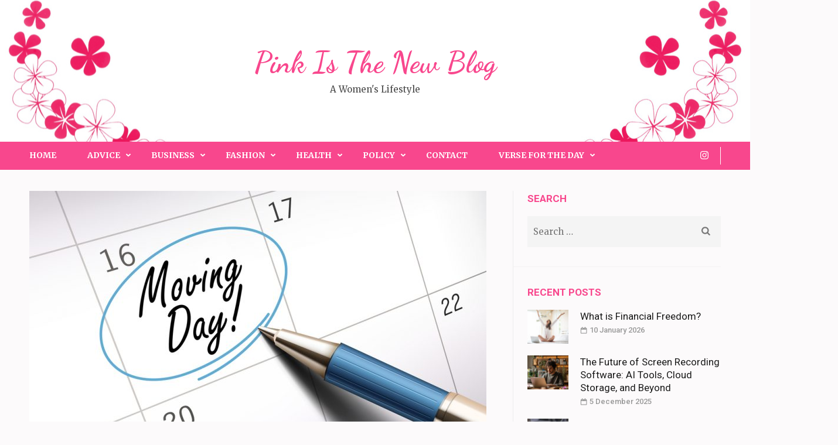

--- FILE ---
content_type: text/html; charset=UTF-8
request_url: https://pinkisthenewblog.com/four-steps-to-work-out-if-you-can-afford-a-place-of-your-own/
body_size: 20209
content:
<!DOCTYPE html>
<html lang="en-US">
<head itemscope itemtype="https://schema.org/WebSite">
<meta charset="UTF-8">
<meta name="viewport" content="width=device-width, initial-scale=1">
<link rel="profile" href="http://gmpg.org/xfn/11">
<link rel="pingback" href="https://pinkisthenewblog.com/xmlrpc.php">

<meta name='robots' content='index, follow, max-image-preview:large, max-snippet:-1, max-video-preview:-1' />
<meta property="og:title" content="Is It Time to Move Out? Four Steps to Work Out If You Can Afford a Place of Your Own"/>
<meta property="og:description" content="Living with your parents as an adult has its challenges - you may feel that it limits your independence, particularly if you experienced living away from home w"/>
<meta property="og:image:alt" content="Place of Your Own"/>
<meta property="og:image" content="https://pinkisthenewblog.com/wp-content/uploads/2018/09/Place-of-Your-Own.jpg"/>
<meta property="og:image:width" content="1000" />
<meta property="og:image:height" content="750" />
<meta property="og:image:type" content="image/jpeg" />
<meta property="og:type" content="article"/>
<meta property="og:article:published_time" content="2018-09-05 05:54:28"/>
<meta property="og:article:modified_time" content="2024-12-09 12:36:51"/>
<meta name="twitter:card" content="summary">
<meta name="twitter:title" content="Is It Time to Move Out? Four Steps to Work Out If You Can Afford a Place of Your Own"/>
<meta name="twitter:description" content="Living with your parents as an adult has its challenges - you may feel that it limits your independence, particularly if you experienced living away from home w"/>
<meta name="twitter:image" content="https://pinkisthenewblog.com/wp-content/uploads/2018/09/Place-of-Your-Own.jpg"/>
<meta name="twitter:image:alt" content="Place of Your Own"/>
<meta name="author" content="PinkNewBlog"/>

	<!-- This site is optimized with the Yoast SEO Premium plugin v26.7 (Yoast SEO v26.7) - https://yoast.com/wordpress/plugins/seo/ -->
	<title>Is It Time to Move Out? Four Steps to Work Out If You Can Afford a Place of Your Own - Pink Is The New Blog</title>
	<meta name="description" content="As an adult living with parents, is it time to consider moving out? In this article are steps to consider to make the move." />
	<link rel="canonical" href="https://pinkisthenewblog.com/four-steps-to-work-out-if-you-can-afford-a-place-of-your-own/" />
	<meta property="og:url" content="https://pinkisthenewblog.com/four-steps-to-work-out-if-you-can-afford-a-place-of-your-own/" />
	<meta property="og:site_name" content="Pink Is The New Blog" />
	<meta property="article:published_time" content="2018-09-05T05:54:28+00:00" />
	<meta property="article:modified_time" content="2024-12-09T17:36:51+00:00" />
	<meta property="og:image" content="https://pinkisthenewblog.com/wp-content/uploads/2018/09/Place-of-Your-Own.jpg" />
	<meta property="og:image:width" content="1000" />
	<meta property="og:image:height" content="750" />
	<meta property="og:image:type" content="image/jpeg" />
	<meta name="author" content="PinkNewBlog" />
	<meta name="twitter:label1" content="Written by" />
	<meta name="twitter:data1" content="PinkNewBlog" />
	<meta name="twitter:label2" content="Est. reading time" />
	<meta name="twitter:data2" content="6 minutes" />
	<script type="application/ld+json" class="yoast-schema-graph">{"@context":"https://schema.org","@graph":[{"@type":"Article","@id":"https://pinkisthenewblog.com/four-steps-to-work-out-if-you-can-afford-a-place-of-your-own/#article","isPartOf":{"@id":"https://pinkisthenewblog.com/four-steps-to-work-out-if-you-can-afford-a-place-of-your-own/"},"author":{"name":"PinkNewBlog","@id":"https://pinkisthenewblog.com/#/schema/person/18a8400e7c57fe13ddb0f87eee8e9bdf"},"headline":"Is It Time to Move Out? Four Steps to Work Out If You Can Afford a Place of Your Own","datePublished":"2018-09-05T05:54:28+00:00","dateModified":"2024-12-09T17:36:51+00:00","mainEntityOfPage":{"@id":"https://pinkisthenewblog.com/four-steps-to-work-out-if-you-can-afford-a-place-of-your-own/"},"wordCount":1106,"image":{"@id":"https://pinkisthenewblog.com/four-steps-to-work-out-if-you-can-afford-a-place-of-your-own/#primaryimage"},"thumbnailUrl":"https://pinkisthenewblog.com/wp-content/uploads/2018/09/Place-of-Your-Own.jpg","articleSection":["Planning"],"inLanguage":"en-US"},{"@type":"WebPage","@id":"https://pinkisthenewblog.com/four-steps-to-work-out-if-you-can-afford-a-place-of-your-own/","url":"https://pinkisthenewblog.com/four-steps-to-work-out-if-you-can-afford-a-place-of-your-own/","name":"Is It Time to Move Out? Four Steps to Work Out If You Can Afford a Place of Your Own - Pink Is The New Blog","isPartOf":{"@id":"https://pinkisthenewblog.com/#website"},"primaryImageOfPage":{"@id":"https://pinkisthenewblog.com/four-steps-to-work-out-if-you-can-afford-a-place-of-your-own/#primaryimage"},"image":{"@id":"https://pinkisthenewblog.com/four-steps-to-work-out-if-you-can-afford-a-place-of-your-own/#primaryimage"},"thumbnailUrl":"https://pinkisthenewblog.com/wp-content/uploads/2018/09/Place-of-Your-Own.jpg","datePublished":"2018-09-05T05:54:28+00:00","dateModified":"2024-12-09T17:36:51+00:00","author":{"@id":"https://pinkisthenewblog.com/#/schema/person/18a8400e7c57fe13ddb0f87eee8e9bdf"},"description":"As an adult living with parents, is it time to consider moving out? In this article are steps to consider to make the move.","breadcrumb":{"@id":"https://pinkisthenewblog.com/four-steps-to-work-out-if-you-can-afford-a-place-of-your-own/#breadcrumb"},"inLanguage":"en-US","potentialAction":[{"@type":"ReadAction","target":["https://pinkisthenewblog.com/four-steps-to-work-out-if-you-can-afford-a-place-of-your-own/"]}]},{"@type":"ImageObject","inLanguage":"en-US","@id":"https://pinkisthenewblog.com/four-steps-to-work-out-if-you-can-afford-a-place-of-your-own/#primaryimage","url":"https://pinkisthenewblog.com/wp-content/uploads/2018/09/Place-of-Your-Own.jpg","contentUrl":"https://pinkisthenewblog.com/wp-content/uploads/2018/09/Place-of-Your-Own.jpg","width":1000,"height":750,"caption":"Place of Your Own"},{"@type":"BreadcrumbList","@id":"https://pinkisthenewblog.com/four-steps-to-work-out-if-you-can-afford-a-place-of-your-own/#breadcrumb","itemListElement":[{"@type":"ListItem","position":1,"name":"Home","item":"https://pinkisthenewblog.com/"},{"@type":"ListItem","position":2,"name":"Is It Time to Move Out? Four Steps to Work Out If You Can Afford a Place of Your Own"}]},{"@type":"WebSite","@id":"https://pinkisthenewblog.com/#website","url":"https://pinkisthenewblog.com/","name":"Pink Is The New Blog","description":"A Women&#039;s Lifestyle","potentialAction":[{"@type":"SearchAction","target":{"@type":"EntryPoint","urlTemplate":"https://pinkisthenewblog.com/?s={search_term_string}"},"query-input":{"@type":"PropertyValueSpecification","valueRequired":true,"valueName":"search_term_string"}}],"inLanguage":"en-US"},{"@type":"Person","@id":"https://pinkisthenewblog.com/#/schema/person/18a8400e7c57fe13ddb0f87eee8e9bdf","name":"PinkNewBlog","image":{"@type":"ImageObject","inLanguage":"en-US","@id":"https://pinkisthenewblog.com/#/schema/person/image/","url":"https://secure.gravatar.com/avatar/79aedc56b262a91c6358b8ffe6a7da4d085a1d3b30a16728b8016f2c4da36614?s=96&d=mm&r=g","contentUrl":"https://secure.gravatar.com/avatar/79aedc56b262a91c6358b8ffe6a7da4d085a1d3b30a16728b8016f2c4da36614?s=96&d=mm&r=g","caption":"PinkNewBlog"},"url":"https://pinkisthenewblog.com/author/pinknewblog/"}]}</script>
	<!-- / Yoast SEO Premium plugin. -->


<link rel='dns-prefetch' href='//assets.pinterest.com' />
<link rel='dns-prefetch' href='//www.googletagmanager.com' />
<link rel='dns-prefetch' href='//fonts.googleapis.com' />
<link rel="alternate" type="application/rss+xml" title="Pink Is The New Blog &raquo; Feed" href="https://pinkisthenewblog.com/feed/" />
<link rel="alternate" title="oEmbed (JSON)" type="application/json+oembed" href="https://pinkisthenewblog.com/wp-json/oembed/1.0/embed?url=https%3A%2F%2Fpinkisthenewblog.com%2Ffour-steps-to-work-out-if-you-can-afford-a-place-of-your-own%2F" />
<link rel="alternate" title="oEmbed (XML)" type="text/xml+oembed" href="https://pinkisthenewblog.com/wp-json/oembed/1.0/embed?url=https%3A%2F%2Fpinkisthenewblog.com%2Ffour-steps-to-work-out-if-you-can-afford-a-place-of-your-own%2F&#038;format=xml" />
 
<!-- WPPA+ BEGIN Facebook meta tags --> 
<!-- WPPA+ END Facebook meta tags --> <style id='wp-img-auto-sizes-contain-inline-css' type='text/css'>
img:is([sizes=auto i],[sizes^="auto," i]){contain-intrinsic-size:3000px 1500px}
/*# sourceURL=wp-img-auto-sizes-contain-inline-css */
</style>
<style id='wp-emoji-styles-inline-css' type='text/css'>

	img.wp-smiley, img.emoji {
		display: inline !important;
		border: none !important;
		box-shadow: none !important;
		height: 1em !important;
		width: 1em !important;
		margin: 0 0.07em !important;
		vertical-align: -0.1em !important;
		background: none !important;
		padding: 0 !important;
	}
/*# sourceURL=wp-emoji-styles-inline-css */
</style>
<link rel='stylesheet' id='wp-block-library-css' href='https://pinkisthenewblog.com/wp-includes/css/dist/block-library/style.min.css?ver=6.9' type='text/css' media='all' />
<style id='classic-theme-styles-inline-css' type='text/css'>
/*! This file is auto-generated */
.wp-block-button__link{color:#fff;background-color:#32373c;border-radius:9999px;box-shadow:none;text-decoration:none;padding:calc(.667em + 2px) calc(1.333em + 2px);font-size:1.125em}.wp-block-file__button{background:#32373c;color:#fff;text-decoration:none}
/*# sourceURL=/wp-includes/css/classic-themes.min.css */
</style>
<style id='global-styles-inline-css' type='text/css'>
:root{--wp--preset--aspect-ratio--square: 1;--wp--preset--aspect-ratio--4-3: 4/3;--wp--preset--aspect-ratio--3-4: 3/4;--wp--preset--aspect-ratio--3-2: 3/2;--wp--preset--aspect-ratio--2-3: 2/3;--wp--preset--aspect-ratio--16-9: 16/9;--wp--preset--aspect-ratio--9-16: 9/16;--wp--preset--color--black: #000000;--wp--preset--color--cyan-bluish-gray: #abb8c3;--wp--preset--color--white: #ffffff;--wp--preset--color--pale-pink: #f78da7;--wp--preset--color--vivid-red: #cf2e2e;--wp--preset--color--luminous-vivid-orange: #ff6900;--wp--preset--color--luminous-vivid-amber: #fcb900;--wp--preset--color--light-green-cyan: #7bdcb5;--wp--preset--color--vivid-green-cyan: #00d084;--wp--preset--color--pale-cyan-blue: #8ed1fc;--wp--preset--color--vivid-cyan-blue: #0693e3;--wp--preset--color--vivid-purple: #9b51e0;--wp--preset--gradient--vivid-cyan-blue-to-vivid-purple: linear-gradient(135deg,rgb(6,147,227) 0%,rgb(155,81,224) 100%);--wp--preset--gradient--light-green-cyan-to-vivid-green-cyan: linear-gradient(135deg,rgb(122,220,180) 0%,rgb(0,208,130) 100%);--wp--preset--gradient--luminous-vivid-amber-to-luminous-vivid-orange: linear-gradient(135deg,rgb(252,185,0) 0%,rgb(255,105,0) 100%);--wp--preset--gradient--luminous-vivid-orange-to-vivid-red: linear-gradient(135deg,rgb(255,105,0) 0%,rgb(207,46,46) 100%);--wp--preset--gradient--very-light-gray-to-cyan-bluish-gray: linear-gradient(135deg,rgb(238,238,238) 0%,rgb(169,184,195) 100%);--wp--preset--gradient--cool-to-warm-spectrum: linear-gradient(135deg,rgb(74,234,220) 0%,rgb(151,120,209) 20%,rgb(207,42,186) 40%,rgb(238,44,130) 60%,rgb(251,105,98) 80%,rgb(254,248,76) 100%);--wp--preset--gradient--blush-light-purple: linear-gradient(135deg,rgb(255,206,236) 0%,rgb(152,150,240) 100%);--wp--preset--gradient--blush-bordeaux: linear-gradient(135deg,rgb(254,205,165) 0%,rgb(254,45,45) 50%,rgb(107,0,62) 100%);--wp--preset--gradient--luminous-dusk: linear-gradient(135deg,rgb(255,203,112) 0%,rgb(199,81,192) 50%,rgb(65,88,208) 100%);--wp--preset--gradient--pale-ocean: linear-gradient(135deg,rgb(255,245,203) 0%,rgb(182,227,212) 50%,rgb(51,167,181) 100%);--wp--preset--gradient--electric-grass: linear-gradient(135deg,rgb(202,248,128) 0%,rgb(113,206,126) 100%);--wp--preset--gradient--midnight: linear-gradient(135deg,rgb(2,3,129) 0%,rgb(40,116,252) 100%);--wp--preset--font-size--small: 13px;--wp--preset--font-size--medium: 20px;--wp--preset--font-size--large: 36px;--wp--preset--font-size--x-large: 42px;--wp--preset--spacing--20: 0.44rem;--wp--preset--spacing--30: 0.67rem;--wp--preset--spacing--40: 1rem;--wp--preset--spacing--50: 1.5rem;--wp--preset--spacing--60: 2.25rem;--wp--preset--spacing--70: 3.38rem;--wp--preset--spacing--80: 5.06rem;--wp--preset--shadow--natural: 6px 6px 9px rgba(0, 0, 0, 0.2);--wp--preset--shadow--deep: 12px 12px 50px rgba(0, 0, 0, 0.4);--wp--preset--shadow--sharp: 6px 6px 0px rgba(0, 0, 0, 0.2);--wp--preset--shadow--outlined: 6px 6px 0px -3px rgb(255, 255, 255), 6px 6px rgb(0, 0, 0);--wp--preset--shadow--crisp: 6px 6px 0px rgb(0, 0, 0);}:where(.is-layout-flex){gap: 0.5em;}:where(.is-layout-grid){gap: 0.5em;}body .is-layout-flex{display: flex;}.is-layout-flex{flex-wrap: wrap;align-items: center;}.is-layout-flex > :is(*, div){margin: 0;}body .is-layout-grid{display: grid;}.is-layout-grid > :is(*, div){margin: 0;}:where(.wp-block-columns.is-layout-flex){gap: 2em;}:where(.wp-block-columns.is-layout-grid){gap: 2em;}:where(.wp-block-post-template.is-layout-flex){gap: 1.25em;}:where(.wp-block-post-template.is-layout-grid){gap: 1.25em;}.has-black-color{color: var(--wp--preset--color--black) !important;}.has-cyan-bluish-gray-color{color: var(--wp--preset--color--cyan-bluish-gray) !important;}.has-white-color{color: var(--wp--preset--color--white) !important;}.has-pale-pink-color{color: var(--wp--preset--color--pale-pink) !important;}.has-vivid-red-color{color: var(--wp--preset--color--vivid-red) !important;}.has-luminous-vivid-orange-color{color: var(--wp--preset--color--luminous-vivid-orange) !important;}.has-luminous-vivid-amber-color{color: var(--wp--preset--color--luminous-vivid-amber) !important;}.has-light-green-cyan-color{color: var(--wp--preset--color--light-green-cyan) !important;}.has-vivid-green-cyan-color{color: var(--wp--preset--color--vivid-green-cyan) !important;}.has-pale-cyan-blue-color{color: var(--wp--preset--color--pale-cyan-blue) !important;}.has-vivid-cyan-blue-color{color: var(--wp--preset--color--vivid-cyan-blue) !important;}.has-vivid-purple-color{color: var(--wp--preset--color--vivid-purple) !important;}.has-black-background-color{background-color: var(--wp--preset--color--black) !important;}.has-cyan-bluish-gray-background-color{background-color: var(--wp--preset--color--cyan-bluish-gray) !important;}.has-white-background-color{background-color: var(--wp--preset--color--white) !important;}.has-pale-pink-background-color{background-color: var(--wp--preset--color--pale-pink) !important;}.has-vivid-red-background-color{background-color: var(--wp--preset--color--vivid-red) !important;}.has-luminous-vivid-orange-background-color{background-color: var(--wp--preset--color--luminous-vivid-orange) !important;}.has-luminous-vivid-amber-background-color{background-color: var(--wp--preset--color--luminous-vivid-amber) !important;}.has-light-green-cyan-background-color{background-color: var(--wp--preset--color--light-green-cyan) !important;}.has-vivid-green-cyan-background-color{background-color: var(--wp--preset--color--vivid-green-cyan) !important;}.has-pale-cyan-blue-background-color{background-color: var(--wp--preset--color--pale-cyan-blue) !important;}.has-vivid-cyan-blue-background-color{background-color: var(--wp--preset--color--vivid-cyan-blue) !important;}.has-vivid-purple-background-color{background-color: var(--wp--preset--color--vivid-purple) !important;}.has-black-border-color{border-color: var(--wp--preset--color--black) !important;}.has-cyan-bluish-gray-border-color{border-color: var(--wp--preset--color--cyan-bluish-gray) !important;}.has-white-border-color{border-color: var(--wp--preset--color--white) !important;}.has-pale-pink-border-color{border-color: var(--wp--preset--color--pale-pink) !important;}.has-vivid-red-border-color{border-color: var(--wp--preset--color--vivid-red) !important;}.has-luminous-vivid-orange-border-color{border-color: var(--wp--preset--color--luminous-vivid-orange) !important;}.has-luminous-vivid-amber-border-color{border-color: var(--wp--preset--color--luminous-vivid-amber) !important;}.has-light-green-cyan-border-color{border-color: var(--wp--preset--color--light-green-cyan) !important;}.has-vivid-green-cyan-border-color{border-color: var(--wp--preset--color--vivid-green-cyan) !important;}.has-pale-cyan-blue-border-color{border-color: var(--wp--preset--color--pale-cyan-blue) !important;}.has-vivid-cyan-blue-border-color{border-color: var(--wp--preset--color--vivid-cyan-blue) !important;}.has-vivid-purple-border-color{border-color: var(--wp--preset--color--vivid-purple) !important;}.has-vivid-cyan-blue-to-vivid-purple-gradient-background{background: var(--wp--preset--gradient--vivid-cyan-blue-to-vivid-purple) !important;}.has-light-green-cyan-to-vivid-green-cyan-gradient-background{background: var(--wp--preset--gradient--light-green-cyan-to-vivid-green-cyan) !important;}.has-luminous-vivid-amber-to-luminous-vivid-orange-gradient-background{background: var(--wp--preset--gradient--luminous-vivid-amber-to-luminous-vivid-orange) !important;}.has-luminous-vivid-orange-to-vivid-red-gradient-background{background: var(--wp--preset--gradient--luminous-vivid-orange-to-vivid-red) !important;}.has-very-light-gray-to-cyan-bluish-gray-gradient-background{background: var(--wp--preset--gradient--very-light-gray-to-cyan-bluish-gray) !important;}.has-cool-to-warm-spectrum-gradient-background{background: var(--wp--preset--gradient--cool-to-warm-spectrum) !important;}.has-blush-light-purple-gradient-background{background: var(--wp--preset--gradient--blush-light-purple) !important;}.has-blush-bordeaux-gradient-background{background: var(--wp--preset--gradient--blush-bordeaux) !important;}.has-luminous-dusk-gradient-background{background: var(--wp--preset--gradient--luminous-dusk) !important;}.has-pale-ocean-gradient-background{background: var(--wp--preset--gradient--pale-ocean) !important;}.has-electric-grass-gradient-background{background: var(--wp--preset--gradient--electric-grass) !important;}.has-midnight-gradient-background{background: var(--wp--preset--gradient--midnight) !important;}.has-small-font-size{font-size: var(--wp--preset--font-size--small) !important;}.has-medium-font-size{font-size: var(--wp--preset--font-size--medium) !important;}.has-large-font-size{font-size: var(--wp--preset--font-size--large) !important;}.has-x-large-font-size{font-size: var(--wp--preset--font-size--x-large) !important;}
:where(.wp-block-post-template.is-layout-flex){gap: 1.25em;}:where(.wp-block-post-template.is-layout-grid){gap: 1.25em;}
:where(.wp-block-term-template.is-layout-flex){gap: 1.25em;}:where(.wp-block-term-template.is-layout-grid){gap: 1.25em;}
:where(.wp-block-columns.is-layout-flex){gap: 2em;}:where(.wp-block-columns.is-layout-grid){gap: 2em;}
:root :where(.wp-block-pullquote){font-size: 1.5em;line-height: 1.6;}
/*# sourceURL=global-styles-inline-css */
</style>
<link rel='stylesheet' id='controlpanel-bar-css-css' href='https://pinkisthenewblog.com/wp-content/mu-plugins/controlpanel-connector/src/../assets/css/controlpanelbar.css?ver=6.9' type='text/css' media='all' />
<link rel='stylesheet' id='bwg_fonts-css' href='https://pinkisthenewblog.com/wp-content/plugins/photo-gallery/css/bwg-fonts/fonts.css?ver=0.0.1' type='text/css' media='all' />
<link rel='stylesheet' id='sumoselect-css' href='https://pinkisthenewblog.com/wp-content/plugins/photo-gallery/css/sumoselect.min.css?ver=3.0.3' type='text/css' media='all' />
<link rel='stylesheet' id='mCustomScrollbar-css' href='https://pinkisthenewblog.com/wp-content/plugins/photo-gallery/css/jquery.mCustomScrollbar.min.css?ver=2.5.42' type='text/css' media='all' />
<link crossorigin="anonymous" rel='stylesheet' id='bwg_googlefonts-css' href='https://fonts.googleapis.com/css?family=Ubuntu&#038;subset=greek,latin,greek-ext,vietnamese,cyrillic-ext,latin-ext,cyrillic' type='text/css' media='all' />
<link rel='stylesheet' id='bwg_frontend-css' href='https://pinkisthenewblog.com/wp-content/plugins/photo-gallery/css/styles.min.css?ver=2.5.42' type='text/css' media='all' />
<link rel='stylesheet' id='wppa_style-css' href='https://pinkisthenewblog.com/wp-content/plugins/wp-photo-album-plus/wppa-style.css?ver=251228-162421' type='text/css' media='all' />
<style id='wppa_style-inline-css' type='text/css'>

.wppa-box {	border-style: solid; border-width:1px;border-radius:6px; -moz-border-radius:6px;margin-bottom:8px;background-color:#eeeeee;border-color:#cccccc; }
.wppa-mini-box { border-style: solid; border-width:1px;border-radius:2px;border-color:#cccccc; }
.wppa-cover-box {  }
.wppa-cover-text-frame {  }
.wppa-box-text {  }
.wppa-box-text, .wppa-box-text-nocolor { font-weight:normal; }
.wppa-thumb-text { font-weight:normal; }
.wppa-nav-text { font-weight:normal; }
.wppa-img { background-color:#eeeeee; }
.wppa-title { font-weight:bold; }
.wppa-fulldesc { font-weight:normal; }
.wppa-fulltitle { font-weight:normal; }
/*# sourceURL=wppa_style-inline-css */
</style>
<link crossorigin="anonymous" rel='stylesheet' id='feminine-pink-google-fonts-css' href='https://fonts.googleapis.com/css?family=Playfair+Display%3A700italic' type='text/css' media='all' />
<link rel='stylesheet' id='elegant-pink-style-css' href='https://pinkisthenewblog.com/wp-content/themes/elegant-pink/style.css?ver=6.9' type='text/css' media='all' />
<link rel='stylesheet' id='feminine-pink-style-css' href='https://pinkisthenewblog.com/wp-content/themes/feminine-pink/style.css?ver=1.1.1' type='text/css' media='all' />
<link rel='stylesheet' id='owl-carousel-css' href='https://pinkisthenewblog.com/wp-content/themes/elegant-pink/css/owl.carousel.min.css?ver=6.9' type='text/css' media='all' />
<link crossorigin="anonymous" rel='stylesheet' id='elegant-pink-google-fonts-css' href='https://fonts.googleapis.com/css?family=Merriweather%3A400%2C400i%2C700%2C700i%7CRoboto%3A400%2C500%2C700%2C900%7CDancing+Script%3A400%2C700&#038;ver=6.9#038;display=fallback' type='text/css' media='all' />
<script type="text/javascript" src="https://pinkisthenewblog.com/wp-includes/js/dist/hooks.min.js?ver=dd5603f07f9220ed27f1" id="wp-hooks-js"></script>
<script type="text/javascript" src="https://pinkisthenewblog.com/wp-includes/js/dist/i18n.min.js?ver=c26c3dc7bed366793375" id="wp-i18n-js"></script>
<script type="text/javascript" id="wp-i18n-js-after">
/* <![CDATA[ */
wp.i18n.setLocaleData( { 'text direction\u0004ltr': [ 'ltr' ] } );
//# sourceURL=wp-i18n-js-after
/* ]]> */
</script>
<script type="text/javascript" src="https://pinkisthenewblog.com/wp-content/plugins/wp-photo-album-plus/js/wppa-decls.js?ver=251228-212421" id="wppa-decls-js"></script>
<script type="text/javascript" id="wppa-decls-js-after">
/* <![CDATA[ */
const { __ } = wp.i18n;

wppaSiteUrl = "https://pinkisthenewblog.com",
wppaThumbPageSize = 0,
wppaResizeEndDelay = 200,
wppaScrollEndDelay = 200,
_wppaTextDelay = 800,
wppaEasingSlide = "swing",
wppaEasingLightbox = "swing",
wppaEasingPopup = "swing",
wppaUploadButtonText = "Browse...",
wppaOvlBigBrowse = false,
wppaOvlSmallBrowse = true,
wppaImageMagickDefaultAspect = "NaN",
wppaImageDirectory = "https://pinkisthenewblog.com/wp-content/uploads/wppa/icons/",
wppaWppaUrl = "https://pinkisthenewblog.com/wp-content/plugins/wp-photo-album-plus",
wppaIncludeUrl = "https://pinkisthenewblog.com/wp-includes",
wppaAjaxMethod = "rest",
wppaAjaxUrl = "https://pinkisthenewblog.com/wp-json/wp-photo-album-plus/endPoint",
wppaAdminAjaxUrl = "https://pinkisthenewblog.com/wp-admin/admin-ajax.php",
wppaUploadUrl = "https://pinkisthenewblog.com/wp-content/uploads/wppa",
wppaIsIe = false,
wppaIsSafari = false,
wppaSlideshowNavigationType = "icons",
wppaSlideshowDefaultTimeout = 2.5,
wppaAudioHeight = 32,
wppaFilmThumbTitle = "Double click to start/stop slideshow running",
wppaClickToView = "Click to view",
wppaLang = "",
wppaVoteForMe = "Vote for me!",
wppaVotedForMe = "Voted for me",
wppaGlobalFsIconSize = "32",
wppaFsFillcolor = "#999999",
wppaFsBgcolor = "transparent",
wppaFsPolicy = "lightbox",
wppaNiceScroll = false,
wppaNiceScrollOpts = {cursorwidth:'8px',
cursoropacitymin:0.4,
cursorcolor:'#777777',
cursorborder:'none',
cursorborderradius:'6px',
autohidemode:'leave',
nativeparentscrolling:false,
preservenativescrolling:false,
bouncescroll:false,
smoothscroll:true,
cursorborder:'2px solid transparent',
horizrailenabled:false,},
wppaVersion = "9.1.06.009",
wppaBackgroundColorImage = "#eeeeee",
wppaPopupLinkType = "photo",
wppaAnimationType = "fadeover",
wppaAnimationSpeed = 800,
wppaThumbnailAreaDelta = 14,
wppaTextFrameDelta = 181,
wppaBoxDelta = 14,
wppaFilmShowGlue = true,
wppaMiniTreshold = 500,
wppaRatingOnce = false,
wppaHideWhenEmpty = false,
wppaBGcolorNumbar = "#cccccc",
wppaBcolorNumbar = "#cccccc",
wppaBGcolorNumbarActive = "#333333",
wppaBcolorNumbarActive = "#333333",
wppaFontFamilyNumbar = "",
wppaFontSizeNumbar = "px",
wppaFontColorNumbar = "#777777",
wppaFontWeightNumbar = "normal",
wppaFontFamilyNumbarActive = "",
wppaFontSizeNumbarActive = "px",
wppaFontColorNumbarActive = "#777777",
wppaFontWeightNumbarActive = "bold",
wppaNumbarMax = "10",
wppaNextOnCallback = false,
wppaStarOpacity = 0.2,
wppaEmailRequired = "required",
wppaSlideBorderWidth = 0,
wppaAllowAjax = true,
wppaThumbTargetBlank = false,
wppaRatingMax = 5,
wppaRatingDisplayType = "graphic",
wppaRatingPrec = 2,
wppaStretch = false,
wppaMinThumbSpace = 4,
wppaThumbSpaceAuto = true,
wppaMagnifierCursor = "magnifier-small.png",
wppaAutoOpenComments = true,
wppaUpdateAddressLine = true,
wppaSlideSwipe = false,
wppaMaxCoverWidth = 1024,
wppaSlideToFullpopup = false,
wppaComAltSize = 75,
wppaBumpViewCount = true,
wppaBumpClickCount = false,
wppaShareHideWhenRunning = true,
wppaFotomoto = false,
wppaFotomotoHideWhenRunning = false,
wppaCommentRequiredAfterVote = false,
wppaFotomotoMinWidth = 400,
wppaOvlHires = true,
wppaSlideVideoStart = false,
wppaSlideAudioStart = false,
wppaOvlRadius = 12,
wppaOvlBorderWidth = 8,
wppaThemeStyles = "",
wppaStickyHeaderHeight = 0,
wppaRenderModal = false,
wppaModalQuitImg = "url(https://pinkisthenewblog.com/wp-content/uploads/wppa/icons/smallcross-black.gif )",
wppaBoxRadius = "6",
wppaModalBgColor = "#ffffff",
wppaUploadEdit = "-none-",
wppaSvgFillcolor = "#666666",
wppaSvgBgcolor = "transparent",
wppaOvlSvgFillcolor = "#999999",
wppaOvlSvgBgcolor = "transparent",
wppaSvgCornerStyle = "medium",
wppaHideRightClick = false,
wppaGeoZoom = 10,
wppaLazyLoad = false,
wppaAreaMaxFrac = 0,
wppaAreaMaxFracSlide = 0,
wppaAreaMaxFracAudio = 0,
wppaIconSizeNormal = "default",
wppaIconSizeSlide = "default",
wppaResponseSpeed = 0,
wppaExtendedResizeCount = 0,
wppaExtendedResizeDelay = 1000,
wppaCoverSpacing = 8,
wppaFilmonlyContinuous = false,
wppaNoAnimateOnMobile = false,
wppaAjaxScroll = true,
wppaThumbSize = 100,
wppaTfMargin = 4,
wppaRequestInfoDialogText = "Please specify your question",
wppaThumbAspect = 0.75,
wppaStartStopNew = false,
wppaSlideVideoPauseStop = false,
wppaThumbNolink = false;
wppaOvlTxtHeight = "auto",
wppaOvlOpacity = 0.8,
wppaOvlOnclickType = "none",
wppaOvlTheme = "black",
wppaOvlAnimSpeed = 300,
wppaOvlSlideSpeedDefault = 5000,
wppaVer4WindowWidth = 800,
wppaVer4WindowHeight = 600,
wppaOvlShowCounter = true,
wppaOvlFontFamily = "",
wppaOvlFontSize = "10",
wppaOvlFontColor = "",
wppaOvlFontWeight = "bold",
wppaOvlLineHeight = "10",
wppaOvlVideoStart = true,
wppaOvlAudioStart = true,
wppaOvlSlideStartDefault = true,
wppaOvlShowStartStop = true,
wppaIsMobile = false,
wppaIsIpad = false,
wppaOvlIconSize = "32px",
wppaOvlBrowseOnClick = false,
wppaOvlGlobal = false,
wppaPhotoDirectory = "https://pinkisthenewblog.com/wp-content/uploads/wppa/",
wppaThumbDirectory = "https://pinkisthenewblog.com/wp-content/uploads/wppa/thumbs/",
wppaTempDirectory = "https://pinkisthenewblog.com/wp-content/uploads/wppa/temp/",
wppaFontDirectory = "https://pinkisthenewblog.com/wp-content/uploads/wppa/fonts/",
wppaOutputType = "-none-",
wppaOvlNavIconSize = 32,
wppaOvlVideoPauseStop = false;var
wppaShortcodeTemplate = "&lt;div style=&quot;font-size:0;line-height:0&quot;&gt;\n &lt;a\n ontouchstart=&quot;wppaStartTime();&quot;\n ontouchend=&quot;wppaTapLink(\'368\',\'https://pinkisthenewblog.com/photo-of-the-day/wppaspec/oc1/lnen/pt94b659d794eed171\');&quot;\n onclick=&quot;_bumpClickCount( \'368\' );window.open(\'https://pinkisthenewblog.com/photo-of-the-day/wppaspec/oc1/lnen/pt94b659d794eed171\', \'_self\' )&quot;\n title=&quot;today is the day.jpg&quot;\n class=&quot;thumb-img&quot;\n id=&quot;a-368-0&quot;\n style=&quot;cursor:pointer&quot;\n &gt;&lt;img id=&quot;ph-368-0&quot; title=&quot;today is the day.jpg&quot; style=&quot;width:100%;margin:0;&quot; src=&quot;https://pinkisthenewblog.com/wp-content/uploads/wppa/368.jpg?ver=1&quot; alt=&quot;today is the day.jpg&quot;/&gt;&lt;/a&gt;&lt;/div&gt;";
wppaShortcodeTemplateId = "368.jpg";
//# sourceURL=wppa-decls-js-after
/* ]]> */
</script>
<script type="text/javascript" src="https://pinkisthenewblog.com/wp-includes/js/jquery/jquery.min.js?ver=3.7.1" id="jquery-core-js"></script>
<script type="text/javascript" src="https://pinkisthenewblog.com/wp-includes/js/jquery/jquery-migrate.min.js?ver=3.4.1" id="jquery-migrate-js"></script>
<script type="text/javascript" src="https://pinkisthenewblog.com/wp-includes/js/jquery/jquery.form.min.js?ver=4.3.0" id="jquery-form-js"></script>
<script type="text/javascript" src="https://pinkisthenewblog.com/wp-includes/js/imagesloaded.min.js?ver=5.0.0" id="imagesloaded-js"></script>
<script type="text/javascript" src="https://pinkisthenewblog.com/wp-includes/js/masonry.min.js?ver=4.2.2" id="masonry-js"></script>
<script type="text/javascript" src="https://pinkisthenewblog.com/wp-includes/js/jquery/jquery.masonry.min.js?ver=3.1.2b" id="jquery-masonry-js"></script>
<script type="text/javascript" src="https://pinkisthenewblog.com/wp-includes/js/jquery/ui/core.min.js?ver=1.13.3" id="jquery-ui-core-js"></script>
<script type="text/javascript" src="https://pinkisthenewblog.com/wp-includes/js/jquery/ui/mouse.min.js?ver=1.13.3" id="jquery-ui-mouse-js"></script>
<script type="text/javascript" src="https://pinkisthenewblog.com/wp-includes/js/jquery/ui/resizable.min.js?ver=1.13.3" id="jquery-ui-resizable-js"></script>
<script type="text/javascript" src="https://pinkisthenewblog.com/wp-includes/js/jquery/ui/draggable.min.js?ver=1.13.3" id="jquery-ui-draggable-js"></script>
<script type="text/javascript" src="https://pinkisthenewblog.com/wp-includes/js/jquery/ui/controlgroup.min.js?ver=1.13.3" id="jquery-ui-controlgroup-js"></script>
<script type="text/javascript" src="https://pinkisthenewblog.com/wp-includes/js/jquery/ui/checkboxradio.min.js?ver=1.13.3" id="jquery-ui-checkboxradio-js"></script>
<script type="text/javascript" src="https://pinkisthenewblog.com/wp-includes/js/jquery/ui/button.min.js?ver=1.13.3" id="jquery-ui-button-js"></script>
<script type="text/javascript" src="https://pinkisthenewblog.com/wp-includes/js/jquery/ui/dialog.min.js?ver=1.13.3" id="jquery-ui-dialog-js"></script>
<script type="text/javascript" id="wppa-all-js-extra">
/* <![CDATA[ */
var wppaObj = {"restUrl":"https://pinkisthenewblog.com/wp-json/","restNonce":"c4fa357a32"};
//# sourceURL=wppa-all-js-extra
/* ]]> */
</script>
<script type="text/javascript" src="https://pinkisthenewblog.com/wp-content/plugins/wp-photo-album-plus/js/wppa-all.js?ver=251228-212421" id="wppa-all-js"></script>
<script type="text/javascript" src="https://pinkisthenewblog.com/wp-content/plugins/wp-photo-album-plus/vendor/jquery-easing/jquery.easing.min.js?ver=9.1.06.009" id="nicescrollr-easing-min-js-js"></script>
<script type="text/javascript" src="//assets.pinterest.com/js/pinit.js?ver=9.1.06.009" id="wppa-pinterest-js"></script>
<script type="text/javascript" src="https://pinkisthenewblog.com/wp-content/plugins/photo-gallery/js/jquery.sumoselect.min.js?ver=3.0.3" id="sumoselect-js"></script>
<script type="text/javascript" src="https://pinkisthenewblog.com/wp-content/plugins/photo-gallery/js/jquery.mobile.min.js?ver=1.3.2" id="jquery-mobile-js"></script>
<script type="text/javascript" src="https://pinkisthenewblog.com/wp-content/plugins/photo-gallery/js/jquery.mCustomScrollbar.concat.min.js?ver=2.5.42" id="mCustomScrollbar-js"></script>
<script type="text/javascript" src="https://pinkisthenewblog.com/wp-content/plugins/photo-gallery/js/jquery.fullscreen-0.4.1.min.js?ver=0.4.1" id="jquery-fullscreen-js"></script>
<script type="text/javascript" id="bwg_frontend-js-extra">
/* <![CDATA[ */
var bwg_objectsL10n = {"bwg_field_required":"field is required.","bwg_mail_validation":"This is not a valid email address.","bwg_search_result":"There are no images matching your search.","bwg_select_tag":"Select Tag","bwg_order_by":"Order By","bwg_search":"Search","bwg_show_ecommerce":"Show Ecommerce","bwg_hide_ecommerce":"Hide Ecommerce","bwg_show_comments":"Show Comments","bwg_hide_comments":"Hide Comments","bwg_restore":"Restore","bwg_maximize":"Maximize","bwg_fullscreen":"Fullscreen","bwg_exit_fullscreen":"Exit Fullscreen","bwg_search_tag":"SEARCH...","bwg_tag_no_match":"No tags found","bwg_all_tags_selected":"All tags selected","bwg_tags_selected":"tags selected","play":"Play","pause":"Pause","is_pro":"1","bwg_play":"Play","bwg_pause":"Pause","bwg_hide_info":"Hide info","bwg_show_info":"Show info","bwg_hide_rating":"Hide rating","bwg_show_rating":"Show rating","ok":"Ok","cancel":"Cancel","select_all":"Select all","lazy_load":"0","lazy_loader":"https://pinkisthenewblog.com/wp-content/plugins/photo-gallery/images/ajax_loader.png","front_ajax":"0"};
//# sourceURL=bwg_frontend-js-extra
/* ]]> */
</script>
<script type="text/javascript" src="https://pinkisthenewblog.com/wp-content/plugins/photo-gallery/js/scripts.min.js?ver=2.5.42" id="bwg_frontend-js"></script>
<script type="text/javascript" src="https://pinkisthenewblog.com/wp-content/themes/elegant-pink/js/v4-shims.min.js?ver=6.1.1" id="v4-shims-js"></script>

<!-- Google tag (gtag.js) snippet added by Site Kit -->
<!-- Google Analytics snippet added by Site Kit -->
<script type="text/javascript" src="https://www.googletagmanager.com/gtag/js?id=G-WLD9PKGLZJ" id="google_gtagjs-js" async></script>
<script type="text/javascript" id="google_gtagjs-js-after">
/* <![CDATA[ */
window.dataLayer = window.dataLayer || [];function gtag(){dataLayer.push(arguments);}
gtag("set","linker",{"domains":["pinkisthenewblog.com"]});
gtag("js", new Date());
gtag("set", "developer_id.dZTNiMT", true);
gtag("config", "G-WLD9PKGLZJ");
//# sourceURL=google_gtagjs-js-after
/* ]]> */
</script>
<link rel="https://api.w.org/" href="https://pinkisthenewblog.com/wp-json/" /><link rel="alternate" title="JSON" type="application/json" href="https://pinkisthenewblog.com/wp-json/wp/v2/posts/839" /><link rel="EditURI" type="application/rsd+xml" title="RSD" href="https://pinkisthenewblog.com/xmlrpc.php?rsd" />
<link rel='shortlink' href='https://pinkisthenewblog.com/?p=839' />
<meta name="generator" content="Site Kit by Google 1.170.0" /><meta name="google-site-verification" content="HLFMGDpnBdMehdHG6PJkURzDnhi-dDcc3iYolRgNHCo" />    <style>
      .site-header .site-branding .site-title{
        font-size   : 50px;
        font-family : Dancing Script;
        font-weight : 700;
        font-style  : normal;
        }
    </style>
    
<!-- Google AdSense meta tags added by Site Kit -->
<meta name="google-adsense-platform-account" content="ca-host-pub-2644536267352236">
<meta name="google-adsense-platform-domain" content="sitekit.withgoogle.com">
<!-- End Google AdSense meta tags added by Site Kit -->
<meta name="generator" content="Elementor 3.34.1; features: additional_custom_breakpoints; settings: css_print_method-external, google_font-enabled, font_display-auto">
			<style>
				.e-con.e-parent:nth-of-type(n+4):not(.e-lazyloaded):not(.e-no-lazyload),
				.e-con.e-parent:nth-of-type(n+4):not(.e-lazyloaded):not(.e-no-lazyload) * {
					background-image: none !important;
				}
				@media screen and (max-height: 1024px) {
					.e-con.e-parent:nth-of-type(n+3):not(.e-lazyloaded):not(.e-no-lazyload),
					.e-con.e-parent:nth-of-type(n+3):not(.e-lazyloaded):not(.e-no-lazyload) * {
						background-image: none !important;
					}
				}
				@media screen and (max-height: 640px) {
					.e-con.e-parent:nth-of-type(n+2):not(.e-lazyloaded):not(.e-no-lazyload),
					.e-con.e-parent:nth-of-type(n+2):not(.e-lazyloaded):not(.e-no-lazyload) * {
						background-image: none !important;
					}
				}
			</style>
			<link rel="amphtml" href="https://pinkisthenewblog.com/four-steps-to-work-out-if-you-can-afford-a-place-of-your-own/amp/"><link rel="icon" href="https://pinkisthenewblog.com/wp-content/uploads/2018/07/pink-100x100.png" sizes="32x32" />
<link rel="icon" href="https://pinkisthenewblog.com/wp-content/uploads/2018/07/pink.png" sizes="192x192" />
<link rel="apple-touch-icon" href="https://pinkisthenewblog.com/wp-content/uploads/2018/07/pink.png" />
<meta name="msapplication-TileImage" content="https://pinkisthenewblog.com/wp-content/uploads/2018/07/pink.png" />
		<style type="text/css" id="wp-custom-css">
			/**Hide scrollbar home**/
body.home::-webkit-scrollbar { width: 0 !important; }
body.home { -ms-overflow-style: none!important; }
body.home { overflow: -moz-scrollbars-none!important; }		</style>
		</head>

<body class="wp-singular post-template-default single single-post postid-839 single-format-standard wp-theme-elegant-pink wp-child-theme-feminine-pink group-blog elementor-default elementor-kit-5965" itemscope itemtype="https://schema.org/WebPage">
<div id="page" class="site">	
    <a class="skip-link screen-reader-text" href="#content">Skip to content (Press Enter)</a>
    <div id="mobilemasthead" class="mobile-site-header">
        <div class="container">
            <div class="mobile-site-branding" itemscope itemtype="https://schema.org/Organization">
                                <div class="text-logo">
                    <p class="site-title" itemprop="name"><a href="https://pinkisthenewblog.com/" rel="home" itemprop="url">Pink Is The New Blog</a></p>
                                        <p class="site-description" itemprop="description">A Women&#039;s Lifestyle</p>
                     
                </div>           
            </div><!-- .site-branding -->
            <button class="btn-menu-opener" data-toggle-target=".main-menu-modal" data-toggle-body-class="showing-main-menu-modal" aria-expanded="false" data-set-focus=".close-main-nav-toggle">
                <span></span>
                <span></span>
                <span></span>
            </button>
        </div>
        <div class="mobile-menu">
            <nav id="mobile-site-navigation" class="mobile-main-navigation" role="navigation" itemscope itemtype="https://schema.org/SiteNavigationElement">
                <div class="primary-menu-list main-menu-modal cover-modal" data-modal-target-string=".main-menu-modal">
                    <button class="close close-main-nav-toggle" data-toggle-target=".main-menu-modal" data-toggle-body-class="showing-main-menu-modal" aria-expanded="false" data-set-focus=".main-menu-modal"></button>
                    <form role="search" method="get" class="search-form" action="https://pinkisthenewblog.com/">
				<label>
					<span class="screen-reader-text">Search for:</span>
					<input type="search" class="search-field" placeholder="Search &hellip;" value="" name="s" />
				</label>
				<input type="submit" class="search-submit" value="Search" />
			</form>                    <div class="mobile-menu-title" aria-label="Mobile">
                        <div class="menu-primary-menu-container"><ul id="mobile-primary-menu" class="nav-menu main-menu-modal"><li id="menu-item-389" class="menu-item menu-item-type-post_type menu-item-object-page menu-item-home menu-item-389"><a href="https://pinkisthenewblog.com/home/">Home</a></li>
<li id="menu-item-11213" class="menu-item menu-item-type-taxonomy menu-item-object-category menu-item-has-children menu-item-11213"><a href="https://pinkisthenewblog.com/category/advice/">Advice</a>
<ul class="sub-menu">
	<li id="menu-item-11215" class="menu-item menu-item-type-taxonomy menu-item-object-category menu-item-11215"><a href="https://pinkisthenewblog.com/category/automobiles/">Automobiles</a></li>
	<li id="menu-item-11216" class="menu-item menu-item-type-taxonomy menu-item-object-category menu-item-11216"><a href="https://pinkisthenewblog.com/category/entertainment/">Entertainment</a></li>
	<li id="menu-item-11217" class="menu-item menu-item-type-taxonomy menu-item-object-category menu-item-11217"><a href="https://pinkisthenewblog.com/category/featured/">Featured</a></li>
	<li id="menu-item-11218" class="menu-item menu-item-type-taxonomy menu-item-object-category current-post-ancestor current-menu-parent current-post-parent menu-item-11218"><a href="https://pinkisthenewblog.com/category/planning/">Planning</a></li>
	<li id="menu-item-13013" class="menu-item menu-item-type-taxonomy menu-item-object-category menu-item-13013"><a href="https://pinkisthenewblog.com/category/technology/">Technology</a></li>
	<li id="menu-item-505" class="menu-item menu-item-type-taxonomy menu-item-object-category menu-item-505"><a href="https://pinkisthenewblog.com/category/travel/">Travel</a></li>
</ul>
</li>
<li id="menu-item-11214" class="menu-item menu-item-type-taxonomy menu-item-object-category menu-item-has-children menu-item-11214"><a href="https://pinkisthenewblog.com/category/business/">Business</a>
<ul class="sub-menu">
	<li id="menu-item-504" class="menu-item menu-item-type-taxonomy menu-item-object-category menu-item-504"><a href="https://pinkisthenewblog.com/category/career/">Career</a></li>
	<li id="menu-item-11220" class="menu-item menu-item-type-taxonomy menu-item-object-category menu-item-11220"><a href="https://pinkisthenewblog.com/category/education/">Education</a></li>
	<li id="menu-item-11221" class="menu-item menu-item-type-taxonomy menu-item-object-category menu-item-11221"><a href="https://pinkisthenewblog.com/category/finance/">Finance</a></li>
	<li id="menu-item-11222" class="menu-item menu-item-type-taxonomy menu-item-object-category menu-item-11222"><a href="https://pinkisthenewblog.com/category/legal/">Legal</a></li>
</ul>
</li>
<li id="menu-item-503" class="menu-item menu-item-type-taxonomy menu-item-object-category menu-item-has-children menu-item-503"><a href="https://pinkisthenewblog.com/category/fashion/">Fashion</a>
<ul class="sub-menu">
	<li id="menu-item-11223" class="menu-item menu-item-type-taxonomy menu-item-object-category menu-item-11223"><a href="https://pinkisthenewblog.com/category/beauty/">Beauty</a></li>
	<li id="menu-item-11224" class="menu-item menu-item-type-taxonomy menu-item-object-category menu-item-11224"><a href="https://pinkisthenewblog.com/category/style/">Style</a></li>
	<li id="menu-item-11225" class="menu-item menu-item-type-taxonomy menu-item-object-category menu-item-11225"><a href="https://pinkisthenewblog.com/category/wedding/">Wedding</a></li>
</ul>
</li>
<li id="menu-item-502" class="menu-item menu-item-type-taxonomy menu-item-object-category menu-item-has-children menu-item-502"><a href="https://pinkisthenewblog.com/category/health/">Health</a>
<ul class="sub-menu">
	<li id="menu-item-11226" class="menu-item menu-item-type-taxonomy menu-item-object-category menu-item-11226"><a href="https://pinkisthenewblog.com/category/food/">Food</a></li>
</ul>
</li>
<li id="menu-item-516" class="menu-item menu-item-type-custom menu-item-object-custom menu-item-has-children menu-item-516"><a href="#">Policy</a>
<ul class="sub-menu">
	<li id="menu-item-514" class="menu-item menu-item-type-post_type menu-item-object-page menu-item-514"><a href="https://pinkisthenewblog.com/terms-and-conditions/">Terms and Conditions</a></li>
	<li id="menu-item-515" class="menu-item menu-item-type-post_type menu-item-object-page menu-item-privacy-policy menu-item-515"><a rel="privacy-policy" href="https://pinkisthenewblog.com/privacy-policy/">Privacy Policy</a></li>
	<li id="menu-item-513" class="menu-item menu-item-type-post_type menu-item-object-page menu-item-513"><a href="https://pinkisthenewblog.com/disclaimer/">Disclaimer</a></li>
</ul>
</li>
<li id="menu-item-535" class="menu-item menu-item-type-post_type menu-item-object-page menu-item-535"><a href="https://pinkisthenewblog.com/contact/">Contact</a></li>
<li id="menu-item-8617" class="menu-item menu-item-type-taxonomy menu-item-object-category menu-item-has-children menu-item-8617"><a href="https://pinkisthenewblog.com/category/verse-for-the-day/">Verse for the Day</a>
<ul class="sub-menu">
	<li id="menu-item-16523" class="menu-item menu-item-type-taxonomy menu-item-object-category menu-item-16523"><a href="https://pinkisthenewblog.com/category/devotions/">Devotions</a></li>
</ul>
</li>
</ul></div>                    </div>
                        <ul class="social-networks">
		            <li><a href="https://www.instagram.com/pinkitnb/" target="_blank" title="Instagram"><span class="fa fa-instagram"></span></a></li>
        	</ul>
                    </div>               
            </nav><!-- #mobile-site-navigation -->
        </div>
    </div>
	<header id="masthead" class="site-header" role="banner" itemscope itemtype="https://schema.org/WPHeader">
            
        <div class="header-t">
            <div class="container">
                <div class="site-branding" itemscope itemtype="https://schema.org/Organization">
                                            <p class="site-title" itemprop="name"><a href="https://pinkisthenewblog.com/" rel="home" itemprop="url">Pink Is The New Blog</a></p>
                                        <p class="site-description" itemprop="description">A Women&#039;s Lifestyle</p>
                                
                </div><!-- .site-branding -->
            </div><!-- .container -->
        </div>

        <div class="header-b">
            <div class="container">

                <nav id="site-navigation" class="main-navigation" role="navigation" itemscope itemtype="https://schema.org/SiteNavigationElement">
                    <button class="menu-toggle" aria-controls="primary-menu" aria-expanded="false">Primary Menu</button>
                    <div class="menu-primary-menu-container"><ul id="primary-menu" class="menu"><li class="menu-item menu-item-type-post_type menu-item-object-page menu-item-home menu-item-389"><a href="https://pinkisthenewblog.com/home/">Home</a></li>
<li class="menu-item menu-item-type-taxonomy menu-item-object-category menu-item-has-children menu-item-11213"><a href="https://pinkisthenewblog.com/category/advice/">Advice</a>
<ul class="sub-menu">
	<li class="menu-item menu-item-type-taxonomy menu-item-object-category menu-item-11215"><a href="https://pinkisthenewblog.com/category/automobiles/">Automobiles</a></li>
	<li class="menu-item menu-item-type-taxonomy menu-item-object-category menu-item-11216"><a href="https://pinkisthenewblog.com/category/entertainment/">Entertainment</a></li>
	<li class="menu-item menu-item-type-taxonomy menu-item-object-category menu-item-11217"><a href="https://pinkisthenewblog.com/category/featured/">Featured</a></li>
	<li class="menu-item menu-item-type-taxonomy menu-item-object-category current-post-ancestor current-menu-parent current-post-parent menu-item-11218"><a href="https://pinkisthenewblog.com/category/planning/">Planning</a></li>
	<li class="menu-item menu-item-type-taxonomy menu-item-object-category menu-item-13013"><a href="https://pinkisthenewblog.com/category/technology/">Technology</a></li>
	<li class="menu-item menu-item-type-taxonomy menu-item-object-category menu-item-505"><a href="https://pinkisthenewblog.com/category/travel/">Travel</a></li>
</ul>
</li>
<li class="menu-item menu-item-type-taxonomy menu-item-object-category menu-item-has-children menu-item-11214"><a href="https://pinkisthenewblog.com/category/business/">Business</a>
<ul class="sub-menu">
	<li class="menu-item menu-item-type-taxonomy menu-item-object-category menu-item-504"><a href="https://pinkisthenewblog.com/category/career/">Career</a></li>
	<li class="menu-item menu-item-type-taxonomy menu-item-object-category menu-item-11220"><a href="https://pinkisthenewblog.com/category/education/">Education</a></li>
	<li class="menu-item menu-item-type-taxonomy menu-item-object-category menu-item-11221"><a href="https://pinkisthenewblog.com/category/finance/">Finance</a></li>
	<li class="menu-item menu-item-type-taxonomy menu-item-object-category menu-item-11222"><a href="https://pinkisthenewblog.com/category/legal/">Legal</a></li>
</ul>
</li>
<li class="menu-item menu-item-type-taxonomy menu-item-object-category menu-item-has-children menu-item-503"><a href="https://pinkisthenewblog.com/category/fashion/">Fashion</a>
<ul class="sub-menu">
	<li class="menu-item menu-item-type-taxonomy menu-item-object-category menu-item-11223"><a href="https://pinkisthenewblog.com/category/beauty/">Beauty</a></li>
	<li class="menu-item menu-item-type-taxonomy menu-item-object-category menu-item-11224"><a href="https://pinkisthenewblog.com/category/style/">Style</a></li>
	<li class="menu-item menu-item-type-taxonomy menu-item-object-category menu-item-11225"><a href="https://pinkisthenewblog.com/category/wedding/">Wedding</a></li>
</ul>
</li>
<li class="menu-item menu-item-type-taxonomy menu-item-object-category menu-item-has-children menu-item-502"><a href="https://pinkisthenewblog.com/category/health/">Health</a>
<ul class="sub-menu">
	<li class="menu-item menu-item-type-taxonomy menu-item-object-category menu-item-11226"><a href="https://pinkisthenewblog.com/category/food/">Food</a></li>
</ul>
</li>
<li class="menu-item menu-item-type-custom menu-item-object-custom menu-item-has-children menu-item-516"><a href="#">Policy</a>
<ul class="sub-menu">
	<li class="menu-item menu-item-type-post_type menu-item-object-page menu-item-514"><a href="https://pinkisthenewblog.com/terms-and-conditions/">Terms and Conditions</a></li>
	<li class="menu-item menu-item-type-post_type menu-item-object-page menu-item-privacy-policy menu-item-515"><a rel="privacy-policy" href="https://pinkisthenewblog.com/privacy-policy/">Privacy Policy</a></li>
	<li class="menu-item menu-item-type-post_type menu-item-object-page menu-item-513"><a href="https://pinkisthenewblog.com/disclaimer/">Disclaimer</a></li>
</ul>
</li>
<li class="menu-item menu-item-type-post_type menu-item-object-page menu-item-535"><a href="https://pinkisthenewblog.com/contact/">Contact</a></li>
<li class="menu-item menu-item-type-taxonomy menu-item-object-category menu-item-has-children menu-item-8617"><a href="https://pinkisthenewblog.com/category/verse-for-the-day/">Verse for the Day</a>
<ul class="sub-menu">
	<li class="menu-item menu-item-type-taxonomy menu-item-object-category menu-item-16523"><a href="https://pinkisthenewblog.com/category/devotions/">Devotions</a></li>
</ul>
</li>
</ul></div>                </nav><!-- #site-navigation -->

                <div class="tools">
                    <div class="seperator"></div>    <ul class="social-networks">
		            <li><a href="https://www.instagram.com/pinkitnb/" target="_blank" title="Instagram"><span class="fa fa-instagram"></span></a></li>
        	</ul>
    
                    <div class="form-section">
                        <button id="btn-search" class="search-btn" data-toggle-target=".header-search-modal" data-toggle-body-class="showing-search-modal" aria-expanded="false" data-set-focus=".header-search-modal .search-field">
                            <i class="fa fa-search"></i>
                        </button>
                        <div class="search-form-holder header-search-modal cover-modal" data-modal-target-string=".header-search-modal">
                            <form role="search" method="get" class="search-form" action="https://pinkisthenewblog.com/">
				<label>
					<span class="screen-reader-text">Search for:</span>
					<input type="search" class="search-field" placeholder="Search &hellip;" value="" name="s" />
				</label>
				<input type="submit" class="search-submit" value="Search" />
			</form>                            <button class="btn-form-close" data-toggle-target=".header-search-modal" data-toggle-body-class="showing-search-modal" aria-expanded="false" data-set-focus=".header-search-modal">  </button>
                        </div>
                    </div>
                </div>
            </container>
        </div>          
   </header><!-- #masthead -->
    
        
    <div class="container">
                    <div id="content" class="site-content">
        
	<div id="primary" class="content-area">
		<main id="main" class="site-main" role="main">
            
    		
<article id="post-839" class="post-839 post type-post status-publish format-standard has-post-thumbnail hentry category-planning latest_post">
            <div class="img-holder">
        <img fetchpriority="high" width="780" height="500" src="https://pinkisthenewblog.com/wp-content/uploads/2018/09/Place-of-Your-Own-780x500.jpg" class="attachment-elegant-pink-image size-elegant-pink-image wp-post-image" alt="Place of Your Own" decoding="async" />    <ul class="entry-meta">
        <li>
            <a href="https://pinkisthenewblog.com/four-steps-to-work-out-if-you-can-afford-a-place-of-your-own/" class="posted-on">
                <time datetime="2018-09-05">
                    5 September 2018                </time>
        </a></li>
        <li><a href="https://pinkisthenewblog.com/author/pinknewblog/" class="author vcard">PinkNewBlog</a></li>
        <li><a href="https://pinkisthenewblog.com/category/planning/" rel="category tag">Planning</a></li> 
    </ul>
        </div>     
        
    <div class="text-holder">
        <header class="entry-header">
            <h1 class="entry-title">Is It Time to Move Out? Four Steps to Work Out If You Can Afford a Place of Your Own</h1>        </header><!-- .entry-header -->
    
        <div class="entry-content">
            <p>Living with your parents as an adult <a href="https://www.forbes.com/sites/carolynrosenblatt/2017/02/14/problem-aging-parents-and-the-middle-aged-child-still-living-at-home/#498d3bc635bd">has its challenges</a> &#8211; you may feel that it limits your independence, particularly if you experienced living away from home while studying. Or perhaps you’d prefer to live with friends or other people your own age &#8211; or maybe you’re simply looking forward to spreading your wings and embracing the responsibility and maturity that comes with your own place. Is it time to move out?</p>
<p>Whatever your circumstances, moving out is a major financial commitment &#8211; even if you know you can pay the rent, there are a number of upfront costs like deposits, paying <u><a href="https://www.shiply.com/removals">moving companies</a></u>, and maybe even <a href="https://pinkisthenewblog.com/enhancing-your-living-space-a-guide-to-selecting-quality-home-goods/" target="_blank" rel="noopener">buying furniture</a>. Can your finances handle the shift? Read on to find out.</p>
<h2>Step 1: Estimate the cost of renting</h2>
<p><img decoding="async" class="alignnone size-full wp-image-840" src="https://pinkisthenewblog.com/wp-content/uploads/2018/09/Estimate-the-cost-of-renting.jpg" alt="Estimate the cost of renting" width="1280" height="853" srcset="https://pinkisthenewblog.com/wp-content/uploads/2018/09/Estimate-the-cost-of-renting.jpg 1280w, https://pinkisthenewblog.com/wp-content/uploads/2018/09/Estimate-the-cost-of-renting-300x200.jpg 300w, https://pinkisthenewblog.com/wp-content/uploads/2018/09/Estimate-the-cost-of-renting-768x512.jpg 768w, https://pinkisthenewblog.com/wp-content/uploads/2018/09/Estimate-the-cost-of-renting-1024x682.jpg 1024w" sizes="(max-width: 1280px) 100vw, 1280px" /></p>
<p>The most obvious cost of renting a place is the rent itself, so your first step is to look at rental costs in your area. To avoid getting into financial difficulty, you should aim to spend no more than a third of your income on your rent.</p>
<p>Next there’s council tax and utility bills. You can find the council tax bands for your area on your local council website or <u><a href="https://www.gov.uk/council-tax-bands">via gov.uk in England and Wales</a></u>.</p>
<p>Utility bills vary: they’re usually paid monthly. Some letting agent or property finder websites will provide information about the average bills for each property within their listings, which should help you get a good idea of what to expect. Otherwise, ask your friends who are already renting what they pay; and don’t forget to ask about bills when you view properties. Be sure to check whether there is a service charge and whether the gas and electricity are paid monthly or by pre-payment meter.</p>
<p>And don’t forget about additional bills like a <u>TV license</u>, TV package and/or Netflix (or similar) subscription, phone and broadband bills, and contents insurance. Visit a price comparison website or ask friends to get an idea of what to expect.</p>
<p>It’s important to make sure you can afford all your bills. Rent, council tax, and energy bills are the most important because if you don’t pay them, you could get evicted, arrested, or left without power. But keeping up with your other commitments and paying them on time is important too: financial responsibility now will help you build up a good credit record for the future, which is essential if you ever want to buy a home.</p>
<h2>Step 2: Make a budget</h2>
<p>Now you know how much it would cost to rent a property, it’s time to work out whether you can afford it! Look at your monthly income after tax, <a href="https://www.credible.com/student-loans">student loan</a> repayments, and any other deductions &#8211; if your income varies, work out an average over six months. (If it varies a lot, you might want to put off this move until your financial situation is more stable or at least until you’ve got a cushion saved up: check out step 4.)</p>
<p>Then factor in the renting costs you added up above, plus any other regular bills like your mobile phone, car loans and insurance or other transport costs, credit cards or any other debt, the gym, and so on. (Consider whether it’s a good time to cancel any of these. Also, not all of these costs are monthly &#8211; if you have annual costs associated with your car, for example, don’t forget to average these out over the year.)</p>
<p>Then you can work out how much you’ll have left over to pay for groceries, entertainment, clothes and haircuts, and so on, and regular savings. (Regularly putting money aside might seem like an optional luxury, but if you celebrate Christmas, need to buy birthday presents, or you’ve agreed to go on holiday next summer &#8211; basically, if you have any financial commitments that could make a dent in a single month’s paycheck &#8211; you’ll need to spread the cost over the year.)</p>
<p>It’s important to be realistic when you calculate your cost of living. Sure, you can be frugal, but if your budget depends on you eating instant noodles every single night and never going out at all, you’re unlikely to stick to it.</p>
<h2>Step 3: Factor in the one-off costs of moving</h2>
<p>Hopefully, following steps 1 and 2 has led you to the conclusion that, yes, with some careful budgeting and maybe a housemate or two, you can afford to survive without your parents. Great! But don’t start packing up your boxes just yet: there are other costs you need to consider.</p>
<p><strong>Deposit</strong></p>
<p>As well as the first month’s rent, you’ll usually have to pay a deposit, which is usually equivalent to another month’s rent. You should get this back at the end of your tenancy if you look after the property. Some local councils offer rent guarantee schemes as an alternative to a deposit, but not all landlords will accept this.</p>
<p><strong>Agency fees</strong></p>
<p>Fees charged by letting agents can vary widely &#8211; ask about fees before you view a property, and have a look at <u><a href="https://england.shelter.org.uk/housing_advice/private_renting/letting_agent_fees_for_tenants">Shelter’s website</a></u> for more information.</p>
<p><strong>Moving your stuff</strong></p>
<p>It’s tempting to think you can just move everything you own in an Uber or the back of your mum’s car, but even if you don’t own furniture yet, that’s usually not realistic. Get some quotes from <u>moving companies</u> and/or van hire firms, and don’t forget to factor in additional costs like boxes, tape, transport to the tip to get rid of things you don’t need, and so on.</p>
<h2>Step 4: Save up and pay down</h2>
<p><img decoding="async" class="alignnone size-full wp-image-841" src="https://pinkisthenewblog.com/wp-content/uploads/2018/09/saving-money.jpeg" alt="saving money" width="764" height="650" srcset="https://pinkisthenewblog.com/wp-content/uploads/2018/09/saving-money.jpeg 764w, https://pinkisthenewblog.com/wp-content/uploads/2018/09/saving-money-300x255.jpeg 300w" sizes="(max-width: 764px) 100vw, 764px" /></p>
<p>If you already have enough money to pay all those upfront costs and have some leftovers, great! If not, consider staying put for a while. Live on the budget you’ve calculated for yourself &#8211; coupled with the lower cost of living at home, this should allow you to save some funds. That way, you can get together enough money to move, plus extra funds for emergencies. This is also a good time to think about paying down any debts you have, such as loans and credit cards, so you’ll have more money available to live on when you move out.</p>
<p>Living at home as an adult can be frustrating, but have patience: the more time you spend planning and saving now, the easier it will be to move out when you’re ready. Good luck!</p>
<p>Image credits; Image credits</p>
        </div><!-- .entry-content -->        
    </div>
    <footer class="entry-footer">
			</footer><!-- .entry-footer -->
</article><!-- #post-## -->

	<nav class="navigation post-navigation" aria-label="Posts">
		<h2 class="screen-reader-text">Post navigation</h2>
		<div class="nav-links"><div class="nav-previous"><a href="https://pinkisthenewblog.com/stunning-bachelorette-party-ideas-to-celebrate-with-the-bride/" rel="prev">Celebrate the Bride-to-Be with These Awesome Bachelorette Party Ideas</a></div><div class="nav-next"><a href="https://pinkisthenewblog.com/best-tips-to-quit-smoking/" rel="next">How to Quit Smoking When All Else Fails</a></div></div>
	</nav>            
		</main><!-- #main -->
	</div><!-- #primary -->


<aside id="secondary" class="widget-area" role="complementary" itemscope itemtype="https://schema.org/WPSideBar">
	<section id="search-3" class="widget widget_search"><h2 class="widget-title">Search</h2><form role="search" method="get" class="search-form" action="https://pinkisthenewblog.com/">
				<label>
					<span class="screen-reader-text">Search for:</span>
					<input type="search" class="search-field" placeholder="Search &hellip;" value="" name="s" />
				</label>
				<input type="submit" class="search-submit" value="Search" />
			</form></section><section id="elegant_pink_recent_post-1" class="widget widget_elegant_pink_recent_post"><h2 class="widget-title">Recent Posts</h2>            <ul>
                                    <li>
                                                    <a href="https://pinkisthenewblog.com/what-is-financial-freedom/" class="post-thumbnail">
                                <img width="80" height="66" src="https://pinkisthenewblog.com/wp-content/uploads/2026/01/8831-80x66.jpg" class="attachment-elegant-pink-post-thumb size-elegant-pink-post-thumb wp-post-image" alt="What is Financial Freedom?" decoding="async" />                            </a>						<header class="entry-header">
							<h3 class="entry-title"><a href="https://pinkisthenewblog.com/what-is-financial-freedom/">What is Financial Freedom?</a></h3>
							                                <span class="posted-on"><a href="https://pinkisthenewblog.com/what-is-financial-freedom/"><time datetime="2026-01-10">10 January 2026</time></a></span>
                            						</header>                        
                    </li>        
                                    <li>
                                                    <a href="https://pinkisthenewblog.com/the-future-of-screen-recording-software-ai-tools-cloud-storage-and-beyond/" class="post-thumbnail">
                                <img width="80" height="66" src="https://pinkisthenewblog.com/wp-content/uploads/2025/12/2151205371-80x66.jpg" class="attachment-elegant-pink-post-thumb size-elegant-pink-post-thumb wp-post-image" alt="The Future of Screen Recording Software: AI Tools, Cloud Storage, and Beyond" decoding="async" />                            </a>						<header class="entry-header">
							<h3 class="entry-title"><a href="https://pinkisthenewblog.com/the-future-of-screen-recording-software-ai-tools-cloud-storage-and-beyond/">The Future of Screen Recording Software: AI Tools, Cloud Storage, and Beyond</a></h3>
							                                <span class="posted-on"><a href="https://pinkisthenewblog.com/the-future-of-screen-recording-software-ai-tools-cloud-storage-and-beyond/"><time datetime="2025-12-05">5 December 2025</time></a></span>
                            						</header>                        
                    </li>        
                                    <li>
                                                    <a href="https://pinkisthenewblog.com/4-signs-you-should-pursue-a-trade-over-a-profession/" class="post-thumbnail">
                                <img width="80" height="66" src="https://pinkisthenewblog.com/wp-content/uploads/2025/12/woodworking-6850368_640-80x66.jpg" class="attachment-elegant-pink-post-thumb size-elegant-pink-post-thumb wp-post-image" alt="4 Signs You Should Pursue a Trade Over a Profession" decoding="async" />                            </a>						<header class="entry-header">
							<h3 class="entry-title"><a href="https://pinkisthenewblog.com/4-signs-you-should-pursue-a-trade-over-a-profession/">4 Signs You Should Pursue a Trade Over a Profession</a></h3>
							                                <span class="posted-on"><a href="https://pinkisthenewblog.com/4-signs-you-should-pursue-a-trade-over-a-profession/"><time datetime="2025-12-05">5 December 2025</time></a></span>
                            						</header>                        
                    </li>        
                                    <li>
                                                    <a href="https://pinkisthenewblog.com/protecting-your-rights-a-look-into-criminal-defense-representation-in-los-angeles/" class="post-thumbnail">
                                <img width="80" height="66" src="https://pinkisthenewblog.com/wp-content/uploads/2025/11/niu-niu-5HzOtV-FSlw-unsplash-80x66.jpg" class="attachment-elegant-pink-post-thumb size-elegant-pink-post-thumb wp-post-image" alt="Protecting Your Rights: A Look Into Criminal Defense Representation in Los Angeles" decoding="async" />                            </a>						<header class="entry-header">
							<h3 class="entry-title"><a href="https://pinkisthenewblog.com/protecting-your-rights-a-look-into-criminal-defense-representation-in-los-angeles/">Protecting Your Rights: A Look Into Criminal Defense Representation in Los Angeles</a></h3>
							                                <span class="posted-on"><a href="https://pinkisthenewblog.com/protecting-your-rights-a-look-into-criminal-defense-representation-in-los-angeles/"><time datetime="2025-11-27">27 November 2025</time></a></span>
                            						</header>                        
                    </li>        
                                    <li>
                                                    <a href="https://pinkisthenewblog.com/how-richmond-professionals-handle-complex-personal-injury-cases/" class="post-thumbnail">
                                <img width="80" height="66" src="https://pinkisthenewblog.com/wp-content/uploads/2025/11/nussbaum-law-IOvsEAEjnDE-unsplash-80x66.jpg" class="attachment-elegant-pink-post-thumb size-elegant-pink-post-thumb wp-post-image" alt="How Richmond Professionals Handle Complex Personal Injury Cases" decoding="async" />                            </a>						<header class="entry-header">
							<h3 class="entry-title"><a href="https://pinkisthenewblog.com/how-richmond-professionals-handle-complex-personal-injury-cases/">How Richmond Professionals Handle Complex Personal Injury Cases</a></h3>
							                                <span class="posted-on"><a href="https://pinkisthenewblog.com/how-richmond-professionals-handle-complex-personal-injury-cases/"><time datetime="2025-11-27">27 November 2025</time></a></span>
                            						</header>                        
                    </li>        
                            </ul>
            </section><section id="categories-3" class="widget widget_categories"><h2 class="widget-title">Categories</h2><form action="https://pinkisthenewblog.com" method="get"><label class="screen-reader-text" for="cat">Categories</label><select  name='cat' id='cat' class='postform'>
	<option value='-1'>Select Category</option>
	<option class="level-0" value="57">Advice</option>
	<option class="level-0" value="59">Automobiles</option>
	<option class="level-0" value="54">Beauty</option>
	<option class="level-0" value="56">Business</option>
	<option class="level-0" value="50">Career</option>
	<option class="level-0" value="835">Devotions</option>
	<option class="level-0" value="88">Education</option>
	<option class="level-0" value="58">Entertainment</option>
	<option class="level-0" value="47">Fashion</option>
	<option class="level-0" value="55">Finance</option>
	<option class="level-0" value="60">Fitness</option>
	<option class="level-0" value="61">Food</option>
	<option class="level-0" value="48">Health</option>
	<option class="level-0" value="439">Legal</option>
	<option class="level-0" value="526">Pets</option>
	<option class="level-0" value="52">Planning</option>
	<option class="level-0" value="53">Style</option>
	<option class="level-0" value="561">Technology</option>
	<option class="level-0" value="49">Travel</option>
	<option class="level-0" value="1">Uncategorized</option>
	<option class="level-0" value="62">Wedding</option>
</select>
</form><script type="text/javascript">
/* <![CDATA[ */

( ( dropdownId ) => {
	const dropdown = document.getElementById( dropdownId );
	function onSelectChange() {
		setTimeout( () => {
			if ( 'escape' === dropdown.dataset.lastkey ) {
				return;
			}
			if ( dropdown.value && parseInt( dropdown.value ) > 0 && dropdown instanceof HTMLSelectElement ) {
				dropdown.parentElement.submit();
			}
		}, 250 );
	}
	function onKeyUp( event ) {
		if ( 'Escape' === event.key ) {
			dropdown.dataset.lastkey = 'escape';
		} else {
			delete dropdown.dataset.lastkey;
		}
	}
	function onClick() {
		delete dropdown.dataset.lastkey;
	}
	dropdown.addEventListener( 'keyup', onKeyUp );
	dropdown.addEventListener( 'click', onClick );
	dropdown.addEventListener( 'change', onSelectChange );
})( "cat" );

//# sourceURL=WP_Widget_Categories%3A%3Awidget
/* ]]> */
</script>
</section><section id="elegant_pink_social_links-4" class="widget widget_elegant_pink_social_links"><h2 class="widget-title">Social</h2>            <ul class="social-networks">
				                <li><a href="https://www.instagram.com/pinkitnb/" target="_blank" rel="nofollow noopener" title="Instagram" ><span class="fa fa-instagram"></span></a></li>
                			</ul>
        </section><section id="block-3" class="widget widget_block">
<pre class="wp-block-code"><code></code></pre>
</section></aside><!-- #secondary -->

        	</div><!-- #content -->
        
    	<footer class="site-footer">
			            <div class="row">
				
                                    <div class="col">
                        <section id="text-6" class="widget widget_text"><h2 class="widget-title">About us</h2>			<div class="textwidget">PinkIsTheNewBlog, is an award-winning online destination for the lifestyle and information women need to be successful in the business world from an international team of contributors.</div>
		</section>                    </div>
                				
				
				                    <div class="col">
                        <section id="tag_cloud-1" class="widget widget_tag_cloud"><h2 class="widget-title">Tags</h2><div class="tagcloud"><a href="https://pinkisthenewblog.com/category/advice/" class="tag-cloud-link tag-link-57 tag-link-position-1" style="font-size: 22pt;" aria-label="Advice (334 items)">Advice</a>
<a href="https://pinkisthenewblog.com/category/automobiles/" class="tag-cloud-link tag-link-59 tag-link-position-2" style="font-size: 16.536585365854pt;" aria-label="Automobiles (53 items)">Automobiles</a>
<a href="https://pinkisthenewblog.com/category/beauty/" class="tag-cloud-link tag-link-54 tag-link-position-3" style="font-size: 17.90243902439pt;" aria-label="Beauty (85 items)">Beauty</a>
<a href="https://pinkisthenewblog.com/category/business/" class="tag-cloud-link tag-link-56 tag-link-position-4" style="font-size: 19.541463414634pt;" aria-label="Business (147 items)">Business</a>
<a href="https://pinkisthenewblog.com/category/career/" class="tag-cloud-link tag-link-50 tag-link-position-5" style="font-size: 17.424390243902pt;" aria-label="Career (71 items)">Career</a>
<a href="https://pinkisthenewblog.com/category/devotions/" class="tag-cloud-link tag-link-835 tag-link-position-6" style="font-size: 16.741463414634pt;" aria-label="Devotions (57 items)">Devotions</a>
<a href="https://pinkisthenewblog.com/category/education/" class="tag-cloud-link tag-link-88 tag-link-position-7" style="font-size: 15.853658536585pt;" aria-label="Education (42 items)">Education</a>
<a href="https://pinkisthenewblog.com/category/entertainment/" class="tag-cloud-link tag-link-58 tag-link-position-8" style="font-size: 16.809756097561pt;" aria-label="Entertainment (58 items)">Entertainment</a>
<a href="https://pinkisthenewblog.com/category/fashion/" class="tag-cloud-link tag-link-47 tag-link-position-9" style="font-size: 19.678048780488pt;" aria-label="Fashion (153 items)">Fashion</a>
<a href="https://pinkisthenewblog.com/category/finance/" class="tag-cloud-link tag-link-55 tag-link-position-10" style="font-size: 17.69756097561pt;" aria-label="Finance (79 items)">Finance</a>
<a href="https://pinkisthenewblog.com/category/fitness/" class="tag-cloud-link tag-link-60 tag-link-position-11" style="font-size: 15.034146341463pt;" aria-label="Fitness (31 items)">Fitness</a>
<a href="https://pinkisthenewblog.com/category/food/" class="tag-cloud-link tag-link-61 tag-link-position-12" style="font-size: 15.375609756098pt;" aria-label="Food (35 items)">Food</a>
<a href="https://pinkisthenewblog.com/category/health/" class="tag-cloud-link tag-link-48 tag-link-position-13" style="font-size: 21.453658536585pt;" aria-label="Health (284 items)">Health</a>
<a href="https://pinkisthenewblog.com/category/legal/" class="tag-cloud-link tag-link-439 tag-link-position-14" style="font-size: 17.560975609756pt;" aria-label="Legal (75 items)">Legal</a>
<a href="https://pinkisthenewblog.com/category/pets/" class="tag-cloud-link tag-link-526 tag-link-position-15" style="font-size: 9.5024390243902pt;" aria-label="Pets (4 items)">Pets</a>
<a href="https://pinkisthenewblog.com/category/planning/" class="tag-cloud-link tag-link-52 tag-link-position-16" style="font-size: 16.468292682927pt;" aria-label="Planning (52 items)">Planning</a>
<a href="https://pinkisthenewblog.com/category/style/" class="tag-cloud-link tag-link-53 tag-link-position-17" style="font-size: 16.673170731707pt;" aria-label="Style (55 items)">Style</a>
<a href="https://pinkisthenewblog.com/category/technology/" class="tag-cloud-link tag-link-561 tag-link-position-18" style="font-size: 14.351219512195pt;" aria-label="Technology (25 items)">Technology</a>
<a href="https://pinkisthenewblog.com/category/travel/" class="tag-cloud-link tag-link-49 tag-link-position-19" style="font-size: 19.063414634146pt;" aria-label="Travel (124 items)">Travel</a>
<a href="https://pinkisthenewblog.com/category/uncategorized/" class="tag-cloud-link tag-link-1 tag-link-position-20" style="font-size: 8pt;" aria-label="Uncategorized (2 items)">Uncategorized</a>
<a href="https://pinkisthenewblog.com/category/wedding/" class="tag-cloud-link tag-link-62 tag-link-position-21" style="font-size: 15.170731707317pt;" aria-label="Wedding (33 items)">Wedding</a></div>
</section>                    </div>
                				
				
                                    <div class="col">
                        <section id="elegant_pink_recent_post-2" class="widget widget_elegant_pink_recent_post"><h2 class="widget-title">Recent Posts</h2>            <ul>
                                    <li>
                                                    <a href="https://pinkisthenewblog.com/what-is-financial-freedom/" class="post-thumbnail">
                                <img width="80" height="66" src="https://pinkisthenewblog.com/wp-content/uploads/2026/01/8831-80x66.jpg" class="attachment-elegant-pink-post-thumb size-elegant-pink-post-thumb wp-post-image" alt="What is Financial Freedom?" decoding="async" />                            </a>						<header class="entry-header">
							<h3 class="entry-title"><a href="https://pinkisthenewblog.com/what-is-financial-freedom/">What is Financial Freedom?</a></h3>
													</header>                        
                    </li>        
                                    <li>
                                                    <a href="https://pinkisthenewblog.com/the-future-of-screen-recording-software-ai-tools-cloud-storage-and-beyond/" class="post-thumbnail">
                                <img width="80" height="66" src="https://pinkisthenewblog.com/wp-content/uploads/2025/12/2151205371-80x66.jpg" class="attachment-elegant-pink-post-thumb size-elegant-pink-post-thumb wp-post-image" alt="The Future of Screen Recording Software: AI Tools, Cloud Storage, and Beyond" decoding="async" />                            </a>						<header class="entry-header">
							<h3 class="entry-title"><a href="https://pinkisthenewblog.com/the-future-of-screen-recording-software-ai-tools-cloud-storage-and-beyond/">The Future of Screen Recording Software: AI Tools, Cloud Storage, and Beyond</a></h3>
													</header>                        
                    </li>        
                                    <li>
                                                    <a href="https://pinkisthenewblog.com/4-signs-you-should-pursue-a-trade-over-a-profession/" class="post-thumbnail">
                                <img width="80" height="66" src="https://pinkisthenewblog.com/wp-content/uploads/2025/12/woodworking-6850368_640-80x66.jpg" class="attachment-elegant-pink-post-thumb size-elegant-pink-post-thumb wp-post-image" alt="4 Signs You Should Pursue a Trade Over a Profession" decoding="async" />                            </a>						<header class="entry-header">
							<h3 class="entry-title"><a href="https://pinkisthenewblog.com/4-signs-you-should-pursue-a-trade-over-a-profession/">4 Signs You Should Pursue a Trade Over a Profession</a></h3>
													</header>                        
                    </li>        
                            </ul>
            </section>                    </div>
                				
			</div>
                        <div class="site-info">

                <span>
                © 2020 All Rights Reserved                 </span>

                <span>
                    Feminine Pink | Developed By                    <a href="https://rarathemes.com/" rel="nofollow" target="_blank">Rara Theme</a>
                </span>

                <span>Powered by: <a href="https://wordpress.org/" target="_blank" rel="nofollow noopener">WordPress</a>                </span>

                <span><a class="privacy-policy-link" href="https://pinkisthenewblog.com/privacy-policy/" rel="privacy-policy">Privacy Policy</a></span>            </div>
		</footer>
        
        <div class="overlay"></div>
        
    </div><!-- .container -->
    
</div><!-- #page -->

 
<!-- Facebook Comments for WPPA+ --><div id="fb-root"></div><script type="speculationrules">
{"prefetch":[{"source":"document","where":{"and":[{"href_matches":"/*"},{"not":{"href_matches":["/wp-*.php","/wp-admin/*","/wp-content/uploads/*","/wp-content/*","/wp-content/plugins/*","/wp-content/themes/feminine-pink/*","/wp-content/themes/elegant-pink/*","/*\\?(.+)"]}},{"not":{"selector_matches":"a[rel~=\"nofollow\"]"}},{"not":{"selector_matches":".no-prefetch, .no-prefetch a"}}]},"eagerness":"conservative"}]}
</script>
			<script>
				const lazyloadRunObserver = () => {
					const lazyloadBackgrounds = document.querySelectorAll( `.e-con.e-parent:not(.e-lazyloaded)` );
					const lazyloadBackgroundObserver = new IntersectionObserver( ( entries ) => {
						entries.forEach( ( entry ) => {
							if ( entry.isIntersecting ) {
								let lazyloadBackground = entry.target;
								if( lazyloadBackground ) {
									lazyloadBackground.classList.add( 'e-lazyloaded' );
								}
								lazyloadBackgroundObserver.unobserve( entry.target );
							}
						});
					}, { rootMargin: '200px 0px 200px 0px' } );
					lazyloadBackgrounds.forEach( ( lazyloadBackground ) => {
						lazyloadBackgroundObserver.observe( lazyloadBackground );
					} );
				};
				const events = [
					'DOMContentLoaded',
					'elementor/lazyload/observe',
				];
				events.forEach( ( event ) => {
					document.addEventListener( event, lazyloadRunObserver );
				} );
			</script>
			<script type="text/javascript" src="https://pinkisthenewblog.com/wp-content/plugins/wp-photo-album-plus/js/wppa.js?ver=dummy" id="wppa-js"></script>
<script type="text/javascript" id="wppa-js-after">
/* <![CDATA[ */
 jQuery("body").append(' <div id="wppa-overlay-bg" style="text-align:center;display:none;position:fixed;top:0;left:0;width:100%;height:100%;background-color:black;opacity:0.8;" onclick="wppaOvlOnclick(event)" onwheel="return false;" onscroll="return false;"><div id="wppa-ovl-dbg-msg" style="position:fixed;top:0;left:0;padding:0 4px;background-color:white;color:black"></div></div><div id="wppa-overlay-ic" onwheel="return false;" onscroll="return false;"></div><div id="wppa-overlay-pc" onwheel="return false;" onscroll="return false;"></div><div id="wppa-overlay-fpc" onwheel="return false;" onscroll="return false;"></div><div id="wppa-overlay-zpc" onwheel="return false;" onscroll="return false;"></div><img id="wppa-pre-prev" style="position:fixed;left:0;top:50%;width:100px;visibility:hidden" class="wppa-preload wppa-ovl-preload"><img id="wppa-pre-next" style="position:fixed;right:0;top:50%;width:100px;visibility:hidden" class="wppa-preload wppa-ovl-preload"><img id="wppa-pre-curr" style="position:fixed;left:0;top:0;visibility:hidden" class="wppa-preload-curr wppa-ovl-preload"><svg id="wppa-ovl-spin" class="wppa-spinner uil-default" width="120px" height="120px" viewBox="0 0 100 100" preserveAspectRatio="xMidYMid" stroke="" style="width:120px; height:120px; position:fixed; top:50%; margin-top:-60px; left:50%; margin-left:-60px; opacity:1; display:none; fill:#999999; background-color:transparent; border-radius:24px;"><rect x="0" y="0" width="100" height="100" fill="none" class="bk"></rect><rect class="wppa-ajaxspin" x="47" y="40" width="6" height="20" rx="3" ry="3" transform="rotate(0 50 50) translate(0 -32)"><animate attributeName="opacity" from="1" to="0" dur="1.5s" begin="0s" repeatCount="indefinite" ></rect><rect class="wppa-ajaxspin" x="47" y="40" width="6" height="20" rx="3" ry="3" transform="rotate(22.5 50 50) translate(0 -32)"><animate attributeName="opacity" from="1" to="0" dur="1.5s" begin="0.09375s" repeatCount="indefinite" ></rect><rect class="wppa-ajaxspin" x="47" y="40" width="6" height="20" rx="3" ry="3" transform="rotate(45 50 50) translate(0 -32)"><animate attributeName="opacity" from="1" to="0" dur="1.5s" begin="0.1875s" repeatCount="indefinite" ></rect><rect class="wppa-ajaxspin" x="47" y="40" width="6" height="20" rx="3" ry="3" transform="rotate(67.5 50 50) translate(0 -32)"><animate attributeName="opacity" from="1" to="0" dur="1.5s" begin="0.28125s" repeatCount="indefinite" ></rect><rect class="wppa-ajaxspin" x="47" y="40" width="6" height="20" rx="3" ry="3" transform="rotate(90 50 50) translate(0 -32)"><animate attributeName="opacity" from="1" to="0" dur="1.5s" begin="0.375s" repeatCount="indefinite" ></rect><rect class="wppa-ajaxspin" x="47" y="40" width="6" height="20" rx="3" ry="3" transform="rotate(112.5 50 50) translate(0 -32)"><animate attributeName="opacity" from="1" to="0" dur="1.5s" begin="0.46875s" repeatCount="indefinite" ></rect><rect class="wppa-ajaxspin" x="47" y="40" width="6" height="20" rx="3" ry="3" transform="rotate(135 50 50) translate(0 -32)"><animate attributeName="opacity" from="1" to="0" dur="1.5s" begin="0.5625s" repeatCount="indefinite" ></rect><rect class="wppa-ajaxspin" x="47" y="40" width="6" height="20" rx="3" ry="3" transform="rotate(157.5 50 50) translate(0 -32)"><animate attributeName="opacity" from="1" to="0" dur="1.5s" begin="0.65625s" repeatCount="indefinite" ></rect><rect class="wppa-ajaxspin" x="47" y="40" width="6" height="20" rx="3" ry="3" transform="rotate(180 50 50) translate(0 -32)"><animate attributeName="opacity" from="1" to="0" dur="1.5s" begin="0.75s" repeatCount="indefinite" ></rect><rect class="wppa-ajaxspin" x="47" y="40" width="6" height="20" rx="3" ry="3" transform="rotate(202.5 50 50) translate(0 -32)"><animate attributeName="opacity" from="1" to="0" dur="1.5s" begin="0.84375s" repeatCount="indefinite" ></rect><rect class="wppa-ajaxspin" x="47" y="40" width="6" height="20" rx="3" ry="3" transform="rotate(225 50 50) translate(0 -32)"><animate attributeName="opacity" from="1" to="0" dur="1.5s" begin="0.9375s" repeatCount="indefinite" ></rect><rect class="wppa-ajaxspin" x="47" y="40" width="6" height="20" rx="3" ry="3" transform="rotate(247.5 50 50) translate(0 -32)"><animate attributeName="opacity" from="1" to="0" dur="1.5s" begin="1.03125s" repeatCount="indefinite" ></rect><rect class="wppa-ajaxspin" x="47" y="40" width="6" height="20" rx="3" ry="3" transform="rotate(270 50 50) translate(0 -32)"><animate attributeName="opacity" from="1" to="0" dur="1.5s" begin="1.125s" repeatCount="indefinite" ></rect><rect class="wppa-ajaxspin" x="47" y="40" width="6" height="20" rx="3" ry="3" transform="rotate(292.5 50 50) translate(0 -32)"><animate attributeName="opacity" from="1" to="0" dur="1.5s" begin="1.21875s" repeatCount="indefinite" ></rect><rect class="wppa-ajaxspin" x="47" y="40" width="6" height="20" rx="3" ry="3" transform="rotate(315 50 50) translate(0 -32)"><animate attributeName="opacity" from="1" to="0" dur="1.5s" begin="1.3125s" repeatCount="indefinite" ></rect><rect class="wppa-ajaxspin" x="47" y="40" width="6" height="20" rx="3" ry="3" transform="rotate(337.5 50 50) translate(0 -32)"><animate attributeName="opacity" from="1" to="0" dur="1.5s" begin="1.40625s" repeatCount="indefinite" ></rect></svg>');
 jQuery("body").append('<input type="hidden" id="wppa-nonce" name="wppa-nonce" value="a742ae0ec4" ><input type="hidden" id="wppa-qr-nonce" name="wppa-qr-nonce" value="d22cf52ac6" >');

		(function(d, s, id) {
		  var js, fjs = d.getElementsByTagName(s)[0];
		  if (d.getElementById(id)) return;
		  js = d.createElement(s); js.id = id;
		  js.src = "//connect.facebook.net/en_US/all.js#xfbml=1";
		  fjs.parentNode.insertBefore(js, fjs);
		}(document, 'script', 'facebook-jssdk'));
//# sourceURL=wppa-js-after
/* ]]> */
</script>
<script type="text/javascript" id="controlpanel-bar-js-js-extra">
/* <![CDATA[ */
var controlpanelBarData = {"nonce":"32a5fc73cf","ajaxUrl":"https://pinkisthenewblog.com/wp-admin/admin-ajax.php"};
//# sourceURL=controlpanel-bar-js-js-extra
/* ]]> */
</script>
<script type="text/javascript" src="https://pinkisthenewblog.com/wp-content/mu-plugins/controlpanel-connector/src/../assets/js/controlpanelbar.js?ver=1.3.1" id="controlpanel-bar-js-js"></script>
<script type="text/javascript" src="https://pinkisthenewblog.com/wp-content/themes/feminine-pink/js/custom.js?ver=1.1.1" id="feminine-pink-custom-js-js"></script>
<script type="text/javascript" src="https://pinkisthenewblog.com/wp-content/themes/elegant-pink/js/all.min.js?ver=6.1.1" id="all-js"></script>
<script type="text/javascript" src="https://pinkisthenewblog.com/wp-content/themes/elegant-pink/js/owl.carousel.min.js?ver=1.1.5" id="owl-carousel-js"></script>
<script type="text/javascript" src="https://pinkisthenewblog.com/wp-content/themes/elegant-pink/js/owlcarousel2-a11ylayer.min.js?ver=0.2.1" id="owlcarousel2-a11ylayer-js"></script>
<script type="text/javascript" src="https://pinkisthenewblog.com/wp-content/themes/elegant-pink/js/modal-accessibility.min.js?ver=1.1.1" id="elegant-pink-modal-accessibility-js"></script>
<script type="text/javascript" id="elegant-pink-custom-js-js-extra">
/* <![CDATA[ */
var elegant_pink_data = {"auto":"","loop":"","option":"","mode":"fade","speed":"400","pause":"6000","rtl":"","ajax_url":"https://pinkisthenewblog.com/wp-admin/admin-ajax.php","elegant_pink_nonce":"65caec0997"};
//# sourceURL=elegant-pink-custom-js-js-extra
/* ]]> */
</script>
<script type="text/javascript" src="https://pinkisthenewblog.com/wp-content/themes/elegant-pink/js/custom.min.js?ver=1.1.1" id="elegant-pink-custom-js-js"></script>
<script type="text/javascript" id="elegant-pink-ajax-js-extra">
/* <![CDATA[ */
var elegant_pink_ajax = {"startPage":"1","maxPages":"0","nextLink":"","autoLoad":"load_more","loadmore":"Load More Posts","loading":"Loading...","nomore":"No more posts.","plugin_url":"https://pinkisthenewblog.com/wp-content/plugins"};
//# sourceURL=elegant-pink-ajax-js-extra
/* ]]> */
</script>
<script type="text/javascript" src="https://pinkisthenewblog.com/wp-content/themes/elegant-pink/js/ajax.min.js?ver=1.1.1" id="elegant-pink-ajax-js"></script>
<script id="wp-emoji-settings" type="application/json">
{"baseUrl":"https://s.w.org/images/core/emoji/17.0.2/72x72/","ext":".png","svgUrl":"https://s.w.org/images/core/emoji/17.0.2/svg/","svgExt":".svg","source":{"concatemoji":"https://pinkisthenewblog.com/wp-includes/js/wp-emoji-release.min.js?ver=6.9"}}
</script>
<script type="module">
/* <![CDATA[ */
/*! This file is auto-generated */
const a=JSON.parse(document.getElementById("wp-emoji-settings").textContent),o=(window._wpemojiSettings=a,"wpEmojiSettingsSupports"),s=["flag","emoji"];function i(e){try{var t={supportTests:e,timestamp:(new Date).valueOf()};sessionStorage.setItem(o,JSON.stringify(t))}catch(e){}}function c(e,t,n){e.clearRect(0,0,e.canvas.width,e.canvas.height),e.fillText(t,0,0);t=new Uint32Array(e.getImageData(0,0,e.canvas.width,e.canvas.height).data);e.clearRect(0,0,e.canvas.width,e.canvas.height),e.fillText(n,0,0);const a=new Uint32Array(e.getImageData(0,0,e.canvas.width,e.canvas.height).data);return t.every((e,t)=>e===a[t])}function p(e,t){e.clearRect(0,0,e.canvas.width,e.canvas.height),e.fillText(t,0,0);var n=e.getImageData(16,16,1,1);for(let e=0;e<n.data.length;e++)if(0!==n.data[e])return!1;return!0}function u(e,t,n,a){switch(t){case"flag":return n(e,"\ud83c\udff3\ufe0f\u200d\u26a7\ufe0f","\ud83c\udff3\ufe0f\u200b\u26a7\ufe0f")?!1:!n(e,"\ud83c\udde8\ud83c\uddf6","\ud83c\udde8\u200b\ud83c\uddf6")&&!n(e,"\ud83c\udff4\udb40\udc67\udb40\udc62\udb40\udc65\udb40\udc6e\udb40\udc67\udb40\udc7f","\ud83c\udff4\u200b\udb40\udc67\u200b\udb40\udc62\u200b\udb40\udc65\u200b\udb40\udc6e\u200b\udb40\udc67\u200b\udb40\udc7f");case"emoji":return!a(e,"\ud83e\u1fac8")}return!1}function f(e,t,n,a){let r;const o=(r="undefined"!=typeof WorkerGlobalScope&&self instanceof WorkerGlobalScope?new OffscreenCanvas(300,150):document.createElement("canvas")).getContext("2d",{willReadFrequently:!0}),s=(o.textBaseline="top",o.font="600 32px Arial",{});return e.forEach(e=>{s[e]=t(o,e,n,a)}),s}function r(e){var t=document.createElement("script");t.src=e,t.defer=!0,document.head.appendChild(t)}a.supports={everything:!0,everythingExceptFlag:!0},new Promise(t=>{let n=function(){try{var e=JSON.parse(sessionStorage.getItem(o));if("object"==typeof e&&"number"==typeof e.timestamp&&(new Date).valueOf()<e.timestamp+604800&&"object"==typeof e.supportTests)return e.supportTests}catch(e){}return null}();if(!n){if("undefined"!=typeof Worker&&"undefined"!=typeof OffscreenCanvas&&"undefined"!=typeof URL&&URL.createObjectURL&&"undefined"!=typeof Blob)try{var e="postMessage("+f.toString()+"("+[JSON.stringify(s),u.toString(),c.toString(),p.toString()].join(",")+"));",a=new Blob([e],{type:"text/javascript"});const r=new Worker(URL.createObjectURL(a),{name:"wpTestEmojiSupports"});return void(r.onmessage=e=>{i(n=e.data),r.terminate(),t(n)})}catch(e){}i(n=f(s,u,c,p))}t(n)}).then(e=>{for(const n in e)a.supports[n]=e[n],a.supports.everything=a.supports.everything&&a.supports[n],"flag"!==n&&(a.supports.everythingExceptFlag=a.supports.everythingExceptFlag&&a.supports[n]);var t;a.supports.everythingExceptFlag=a.supports.everythingExceptFlag&&!a.supports.flag,a.supports.everything||((t=a.source||{}).concatemoji?r(t.concatemoji):t.wpemoji&&t.twemoji&&(r(t.twemoji),r(t.wpemoji)))});
//# sourceURL=https://pinkisthenewblog.com/wp-includes/js/wp-emoji-loader.min.js
/* ]]> */
</script>

</body>
</html>


--- FILE ---
content_type: text/css
request_url: https://pinkisthenewblog.com/wp-content/mu-plugins/controlpanel-connector/assets/css/controlpanelbar.css?ver=6.9
body_size: 1411
content:
@keyframes fadeOut {
    from {
        opacity: 1;
    }
    to {
        opacity: 0;
    }
}

@keyframes slideUp {
    from {
        height: 32px;
        opacity: 1;
    }
    to {
        height: 0;
        opacity: 0;
    }
}

@font-face {
    font-family: 'UbuntuLocal';
    src: url('../fonts/Ubuntu-Regular.ttf') format('truetype');
    font-weight: 400;
    font-style: normal;
}

@font-face {
    font-family: 'UbuntuLocal';
    src: url('../fonts/Ubuntu-Bold.ttf') format('truetype');
    font-weight: 700;
    font-style: normal;
}

.controlpanelbar {
    font-family: "UbuntuLocal", sans-serif;
    position: fixed;
    top: 0;
    left: 0;
    right: 0;
    display: flex;
    align-items: center;
    height: 32px;
    font-size: 13px;
    font-weight: 400;
    background: #1d2327;
    color: #f0f0f1;
    padding: 0px 8px;
    z-index: 100000;
    border-bottom: 1px solid #343F46;
}

.controlpanelbar-hiding {
    animation: slideUp 0.4s ease-in-out forwards;
    overflow: hidden;
}

.controlpanelbar .controlpanelbar-content {
    display: flex;
    align-items: center;
}

.controlpanelbar .controlpanelbar-content .text {
    padding: 8px 0;
}

.controlpanelbar.controlpanelbar-warning {
    background: #723702;
    color: #fff;
    border-bottom: none;
}

.controlpanelbar.controlpanelbar-warning strong {
    color: #ff8c4c;
}

.controlpanelbar.controlpanelbar-danger {
    background: #5c1010;
    color: #fff;
    border-bottom: none;
}

.controlpanelbar.controlpanelbar-danger strong {
    color: #ff5b5b;
}

.upgrade-btn {
    display: flex;
    align-items: center;
    justify-content: center;
    height: 24px;
    color: #fff;
    padding: 0 6px;
    border-radius: 2px;
    font-size: 11px;
    font-weight: 400;
    transition: all 0.3s;
    margin-left: 12px;
    text-decoration: none;
    white-space: nowrap;
}

.upgrade-btn:hover {
    opacity: 0.9;
    color: #fff;
}

.upgrade-btn.upgrade-btn-warning {
    background: #ff5c00;
}

.upgrade-btn.upgrade-btn-danger {
    background: #e71d1d;
}

.back-to-btn {
    display: flex;
    align-items: center;
    height: 32px;
    font-size: 13px;
    font-weight: 400;
    text-decoration: none;
    margin-right: 16px;
    color: #f0f0f1;
    transition: all 0.3s;
    white-space: nowrap;
}

.back-to-btn .back-to-btn-icon {
    margin-right: 8px;
    width: 14px;
}

.back-to-btn .back-to-btn-icon path {
    transition: all 0.3s;
    fill: #9ca2a7;
}

.back-to-btn:hover {
    color: #72aee6;
}

.back-to-btn:hover .back-to-btn-icon path {
    fill: #72aee6;
}

.back-to-btn.back-to-btn-warning {
    color: #fff;
}

.back-to-btn.back-to-btn-warning .back-to-btn-icon path {
    fill: #fff;
}

.back-to-btn.back-to-btn-warning:hover {
    color: #ff8c4d;
}

.back-to-btn.back-to-btn-warning:hover .back-to-btn-icon path {
    fill: #ff8c4d;
}

.back-to-btn.back-to-btn-danger {
    color: #fff;
}

.back-to-btn.back-to-btn-danger .back-to-btn-icon path {
    fill: #fff;
}

.back-to-btn.back-to-btn-danger:hover {
    color: #ff5b5b;
}

.back-to-btn.back-to-btn-danger:hover .back-to-btn-icon path {
    fill: #ff5b5b;
}

#wpadminbar {
    top: 0 !important;
    transition: top 0.4s ease-in-out;
}

body.has-controlpanelbar #wpadminbar {
    top: 32px !important;
}

.controlpanelbar-dismiss-btn {
    background: none;
    border: none;
    cursor: pointer;
    padding: 0 8px;
    height: 32px;
    display: flex;
    align-items: center;
    justify-content: center;
    color: #9ca2a7;
    transition: all 0.3s ease;
    margin-left: auto;
    flex-shrink: 0;
}

.controlpanelbar-dismiss-btn:hover {
    color: #72aee6;
}

.controlpanelbar-danger .controlpanelbar-dismiss-btn {
    color: #fff;
}

.controlpanelbar-danger .controlpanelbar-dismiss-btn:hover {
    color: #ff5b5b;
}

.controlpanelbar-warning .controlpanelbar-dismiss-btn {
    color: #fff;
}

.controlpanelbar-warning .controlpanelbar-dismiss-btn:hover {
    color: #ff8c4d;
}

#wpbody {
    padding-top: 0px !important;
    transition: padding-top 0.4s ease-in-out;
}

#wpcontent {
    margin-top: 32px;
    transition: margin-top 0.4s ease-in-out, padding-top 0.4s ease-in-out;
}

#adminmenuback,
#adminmenuwrap,
#adminmenu {
    margin-top: 0;
    transition: top 0.4s ease-in-out, margin-top 0.4s ease-in-out;
}

body.has-controlpanelbar #adminmenuback,
body.has-controlpanelbar #adminmenuwrap {
    top: 64px;
    bottom: 0;
}

body.has-controlpanelbar #adminmenuwrap {
    overflow-x: hidden;
    overflow-y: auto;
    overscroll-behavior: contain;
    overflow-anchor: none;
    scrollbar-gutter: stable;
    transition: none;
}

@supports (-moz-appearance: none) {
    body.has-controlpanelbar #adminmenuback,
    body.has-controlpanelbar #adminmenuwrap,
    body.has-controlpanelbar #adminmenu,
    body.has-controlpanelbar #wpcontent {
        transition: none !important;
    }
}

html {
    padding-top: 0px !important;
    transition: padding-top 0.4s ease-in-out;
}

body {
    transition: margin-top 0.4s ease-in-out, padding-top 0.4s ease-in-out;
}

body.has-controlpanelbar:not(.admin_page_extendify-launch) #wpcontent {
    margin-top: 64px !important;
    padding-top: 0px !important;
}

.wp-site-blocks {
    transition: margin-top 0.4s ease-in-out;
}

body.has-controlpanelbar .wp-site-blocks {
    margin-top: 32px !important;
}

.edit-site {
    transition: top 0.4s ease-in-out, height 0.4s ease-in-out;
}

body.has-controlpanelbar.block-editor-page #wpcontent .edit-site {
    min-height: unset !important;
}

body.has-controlpanelbar.block-editor-page #wpcontent .edit-site {
    top: 32px !important;
}

#extendify-launch-page > .fixed {
    transition: top 0.4s ease-in-out;
}

#extendify-launch-page > .fixed > .flex {
    transition: height 0.4s ease-in-out;
}

body.has-controlpanelbar.admin_page_extendify-launch #wpcontent #extendify-launch-page > .fixed {
    top: 32px !important;
}

body.has-controlpanelbar.block-editor-page #wpcontent .edit-site {
    height: calc(100vh - 32px) !important;
}

body.has-controlpanelbar.admin_page_extendify-launch #wpcontent #extendify-launch-page > .fixed > .flex {
    height: calc(100vh - 32px) !important;
}

.interface-interface-skeleton {
    transition: top 0.4s ease-in-out;
}

body.has-controlpanelbar.block-editor-page #wpcontent .interface-interface-skeleton {
    top: 32px !important;
}

@media screen and (min-width: 783px) {
    body.has-controlpanelbar.block-editor-page:not(.is-fullscreen-mode) #wpcontent .interface-interface-skeleton {
        top: 64px !important;
    }
}

@keyframes slideUpMobile {
    from {
        height: 46px;
        opacity: 1;
    }
    to {
        height: 0;
        opacity: 0;
    }
}

@keyframes slideUpMobileWarning {
    from {
        height: 116px;
        opacity: 1;
    }
    to {
        height: 0;
        opacity: 0;
    }
}

@media screen and (max-width: 782px) {
    #wpcontent {
        margin-top: 46px;
    }

    body.has-controlpanelbar.block-editor-page #wpcontent .edit-site,
    body.has-controlpanelbar.admin_page_extendify-launch #wpcontent #extendify-launch-page > .fixed {
        top: 46px !important;
    }

    body.has-controlpanelbar.block-editor-page #wpcontent .edit-site,
    body.has-controlpanelbar.admin_page_extendify-launch #wpcontent #extendify-launch-page > .fixed > .flex {
        height: calc(100vh - 46px) !important;
    }

    body.has-controlpanelbar.block-editor-page #wpcontent .interface-interface-skeleton {
        top: 92px !important;
    }

    .controlpanelbar {
        height: 46px;
    }

    .controlpanelbar-hiding {
        animation: slideUpMobile 0.4s ease-in-out forwards;
        overflow: hidden;
    }

    body.has-controlpanelbar #wpadminbar {
        top: 46px !important;
    }

    body.has-controlpanelbar #adminmenuback,
    body.has-controlpanelbar #adminmenuwrap {
        top: 92px;
    }

    body.has-controlpanelbar:not(.admin_page_extendify-launch) #wpcontent {
        margin-top: 92px !important;
        padding-top: 0px !important;
    }
}

@media screen and (max-width: 620px) {
    body.has-controlpanelbar-warning #wpadminbar,
    body.has-controlpanelbar-danger #wpadminbar {
        top: 116px !important;
    }

    body.has-controlpanelbar-warning.block-editor-page #wpcontent .edit-site,
    body.has-controlpanelbar-danger.block-editor-page #wpcontent .edit-site {
        top: 162px !important;
    }

    body.has-controlpanelbar-warning .wp-site-blocks,
    body.has-controlpanelbar-danger .wp-site-blocks {
        margin-top: 46px !important;
    }

    body.has-controlpanelbar-warning.admin_page_extendify-launch #wpcontent #extendify-launch-page > .fixed,
    body.has-controlpanelbar-danger.admin_page_extendify-launch #wpcontent #extendify-launch-page > .fixed {
        top: 0 !important;
    }

    body.has-controlpanelbar-warning.block-editor-page #wpcontent .edit-site,
    body.has-controlpanelbar-danger.block-editor-page #wpcontent .edit-site {
        height: calc(100vh - 162px) !important;
    }

    body.has-controlpanelbar-warning.admin_page_extendify-launch #wpcontent #extendify-launch-page > .fixed > .flex,
    body.has-controlpanelbar-danger.admin_page_extendify-launch #wpcontent #extendify-launch-page > .fixed > .flex {
        height: 100vh !important;
        overflow-y: auto !important;
    }

    body.has-controlpanelbar-warning.admin_page_extendify-launch #wpcontent #extendify-launch-page > .fixed > .flex > *,
    body.has-controlpanelbar-danger.admin_page_extendify-launch #wpcontent #extendify-launch-page > .fixed > .flex > * {
        position: relative;
    }

    body.has-controlpanelbar-warning.admin_page_extendify-launch #wpcontent #extendify-launch-page > .fixed > .flex > .w-full,
    body.has-controlpanelbar-danger.admin_page_extendify-launch #wpcontent #extendify-launch-page > .fixed > .flex > .w-full {
        margin-top: 116px !important;
    }

    body.has-controlpanelbar-warning.admin_page_extendify-launch #wpcontent #extendify-launch-page > .fixed > .flex > .grow.overflow-y-auto,
    body.has-controlpanelbar-danger.admin_page_extendify-launch #wpcontent #extendify-launch-page > .fixed > .flex > .grow.overflow-y-auto {
        overflow-y: unset !important;
    }

    body.has-controlpanelbar-warning.admin_page_extendify-launch #wpcontent #extendify-launch-page > .fixed > .flex > .z-10,
    body.has-controlpanelbar-danger.admin_page_extendify-launch #wpcontent #extendify-launch-page > .fixed > .flex > .z-10 {
        margin-top: unset !important;
        padding-bottom: 90px !important;
    }

    body.has-controlpanelbar-warning.block-editor-page #wpcontent .interface-interface-skeleton,
    body.has-controlpanelbar-danger.block-editor-page #wpcontent .interface-interface-skeleton {
        top: 162px !important;
    }

    body.has-controlpanelbar-warning #adminmenuback,
    body.has-controlpanelbar-warning #adminmenuwrap,
    body.has-controlpanelbar-danger #adminmenuback,
    body.has-controlpanelbar-danger #adminmenuwrap {
        top: 162px;
    }

    .controlpanelbar.controlpanelbar-warning,
    .controlpanelbar.controlpanelbar-danger {
        height: 116px;
        flex-direction: column;
        align-items: flex-start;
        padding: 0px 0px;
    }

    .controlpanelbar.controlpanelbar-warning.controlpanelbar-hiding,
    .controlpanelbar.controlpanelbar-danger.controlpanelbar-hiding {
        animation: slideUpMobileWarning 0.4s ease-in-out forwards;
        overflow: hidden;
    }

    .controlpanelbar.controlpanelbar-warning .controlpanelbar-content,
    .controlpanelbar.controlpanelbar-danger .controlpanelbar-content {
        height: 100%;
        padding: 12px 8px;
    }

    .controlpanelbar.controlpanelbar-warning .controlpanelbar-content {
        border-top: 1px solid #7D3C02;
    }

    .controlpanelbar.controlpanelbar-danger .controlpanelbar-content {
        border-top: 1px solid #641111;
    }

    .controlpanelbar.controlpanelbar-warning .controlpanelbar-content .text,
    .controlpanelbar.controlpanelbar-danger .controlpanelbar-content .text {
        padding-top: 0px;
        padding-bottom: 0px;
        line-height: 15px;
    }

    .back-to-btn {
        height: 46px;
        min-height: 46px;
        padding: 0 8px;
    }

    body.has-controlpanelbar:not(.admin_page_extendify-launch) #wpcontent {
        margin-top: 92px !important;
        padding-top: 0px !important;
    }

    body.has-controlpanelbar-danger:not(.admin_page_extendify-launch) #wpcontent,
    body.has-controlpanelbar-warning:not(.admin_page_extendify-launch) #wpcontent {
        margin-top: 162px !important;
    }
}


--- FILE ---
content_type: text/css
request_url: https://pinkisthenewblog.com/wp-content/themes/feminine-pink/style.css?ver=1.1.1
body_size: 2399
content:
/*!
Theme Name: Feminine Pink
Theme URI: https://rarathemes.com/wordpress-themes/feminine-pink/
Author: Rara Theme
Author URI: https://rarathemes.com/
Description: Feminine Pink is a child theme for Elegant Pink WordPress theme. The theme is a versatile masonry based, feminine WordPress theme that can be used for building lively and eye-catching websites. The theme can be used to build beautiful blog or magazine related to photography, nature, art and design, lifestyle, food, fashion, babies, kids, wedding or any other creative image centric websites. The masonry works by placing elements in the optimal position based on the available space so that your posts are automatically presented in the most visually pleasing and organized way. The theme is speed optimized, SEO friendly, mobile friendly and translation ready.  It is loaded with theme options and provides several features to make user-friendly, interactive and visually stunning website.The pinterest style layout makes the theme an ideal option for blogs, portfolios, magazine and other creative websites. Whether you are a fashion blogger or simply want to share your wedding experiences in a beautiful and sophisticated website, Feminine Pink is an ideal choice for you. Check the demo at Check demo at https://rarathemes.com/previews/?theme=feminine-pink/, documentation at https://docs.rarathemes.com/docs/feminine-pink/, and get support at https://rarathemes.com/support-ticket/.
Template: elegant-pink
Version: 1.1.1
Requires PHP: 7.4
Tested up to: 6.8
License: GNU General Public License v3 or later
License URI: http://www.gnu.org/licenses/gpl-3.0.html
Text Domain: feminine-pink
Tags: blog, two-columns, right-sidebar, footer-widgets, custom-background, custom-menu, featured-image-header, featured-images, post-formats, threaded-comments, translation-ready, full-width-template, theme-options, news

This theme, like WordPress, is licensed under the GPL.
Use it to make something cool, have fun, and share what you've learned with others.

Feminine Pink is based on Underscores http://underscores.me/, (C) 2012-2016 Automattic, Inc.
Underscores is distributed under the terms of the GNU GPL v2 or later.
*/

/*==================================
 Color Scheme
===================================*/
a,
a:hover,
.main-navigation ul ul li a:hover,
.main-navigation ul ul li:hover>a,
.main-navigation ul ul li a:focus,
.main-navigation ul ul li:focus>a,
.slideshow .banner-text .category a,
.home .post .text-holder .category a,
.category .post .text-holder .category a,
.archive .post .text-holder .category a,
.search .post .text-holder .category a,
.blog .post .text-holder .category a,
.home .post .entry-title a:hover,
.blog .post .entry-title a:hover,
.site-footer .widget .widget-title,
.widget.widget_elegant_pink_recent_post .entry-header .entry-title a:hover,
.widget.widget_elegant_pink_popular_post .entry-header .entry-title a:hover,
.home .post .text-holder .category a,
.category .post .text-holder .category a,
.archive .post .text-holder .category a,
.search .post .text-holder .category a,
.blog .post .text-holder .category a,
#secondary .widget .widget-title,
.post-navigation a {
  color: #f8478d;
}

.btn-readmore,
#load-posts a,
.comment-form input[type="submit"] {
  background: #f8478d;
}

/*=================================
 Header style
=================================*/
.site-header {
  padding: 0;
  position: relative;
  z-index: 2;
}

.site-header .header-t {
  /*background: url(images/header-bg.png) no-repeat;
    background-size: cover;*/
  padding: 80px 0;
  position: relative;
  position: relative;
}

.site-header .header-t:before {
  background: url(images/floral-left.jpg) no-repeat;
  width: 369px;
  height: 100%;
  position: absolute;
  top: 0;
  left: 0;
  content: "";
}

.site-header .header-t:after {
  background: url(images/floral-right.jpg) no-repeat;
  width: 369px;
  height: 100%;
  position: absolute;
  top: 0;
  right: 0;
  content: "";
}

.site-header .site-branding {
  position: relative;
  z-index: 2;
}

.site-header .site-branding .site-title {
  margin: 0 0 10px;
}

.site-header .site-branding .site-description {
  font-size: 15px;
  line-height: 18px;
}

.site-header .header-b {
  background: #f8478d;
}

.main-navigation {
  clear: none;
  width: auto;
}

.main-navigation ul li {
  padding: 0;
  margin-right: 50px;
}

.main-navigation ul li:last-child {
  margin-right: 0;
}

.main-navigation ul li a {
  color: #fff;
  padding: 10px 0;
}

.main-navigation ul li a:hover,
.main-navigation ul li a:focus,
.main-navigation ul .current-menu-item>a,
.main-navigation ul .current-menu-ancestor>a,
.main-navigation ul .current_page_item>a,
.main-navigation ul .current_page_ancestor>a,
.main-navigation ul li:hover>a,
.main-navigation ul li:focus>a {
  border-top: 0;
  color: #fff;
}

.main-navigation ul ul .current-menu-item>a,
.main-navigation ul ul .current-menu-ancestor>a,
.main-navigation ul ul .current_page_item>a,
.main-navigation ul ul .current_page_ancestor>a {
  color: #f8478d;
}

.main-navigation ul ul li a {
  color: #757575;
}

.site-header .header-b .tools {
  float: right;
  margin: 9px 0;
}

.site-header .header-b .tools .seperator {
  float: right;
  height: 30px;
  width: 1px;
  background: #fff;
  margin-left: 20px;
}

.site-header .header-b .tools .btn-search {
  float: right;
  /*padding-left: 20px;*/
  padding-left: 0;
  margin-left: 20px;
  /*border-left: 1px solid rgba(255, 255, 255, 0.25);*/
  border-left: 0;
  position: relative;
  padding: 0;
  background: none;
}

.site-header .header-b .tools .btn-search .fa {
  color: #fff;
}

.site-header .header-b .tools .btn-search .search-form-holder {
  display: none;
  position: absolute;
  top: 40px;
  width: 200px;
  right: 0;
}

.site-header .header-b .tools .social-networks {
  float: right;
}

.site-header .header-b .tools .social-networks li a {
  color: #fff;
}

.overlay {
  position: fixed;
  top: 0;
  left: 0;
  width: 100%;
  height: 100%;
  background: rgba(0, 0, 0, 0.5);
  /*background: transparent;*/
  z-index: 2;
  display: none;
}

/*.open-search-form .overlay{
    display: block;
}*/

.slideshow .owl-theme .owl-nav [class*="owl-"]:hover {
  background: url(images/theme-icon-set.svg) no-repeat;
}

.slideshow .owl-theme .owl-nav .owl-next:hover {
  background-position: -64px 0px;
}

.widget_calendar table a,
.widget_calendar .wp-calendar-nav a {
  background: #f8478d;
}

@media only screen and (max-width: 991px) {
  .site-header .header-b .tools {
    width: 100%;
  }
}

@media only screen and (max-width: 767px) {
  .site-header .header-b .tools .social-networks {
    width: auto;
  }

  .site-header .header-t:before {
    display: none;
  }

  .site-header .header-t:after {
    display: none;
  }
}

/* Custom Css */
.tools .search-btn {
  padding: 0;
  border: 0;
  outline: 0;
  background: transparent;
  float: right;
  margin: 8px 0px 0px 20px;
}

.tools .search-btn:focus {
  outline: 1px dotted rgba(0, 0, 0, 0.5);
}

.tools .form-section {
  float: right;
  position: relative;
  left: 235px;
}

.tools .form-section .btn-form-close {
  position: absolute;
  background-image: url("data:image/svg+xml;charset=utf8,%3Csvg xmlns='http://www.w3.org/2000/svg' fill='%333' viewBox='0 0 32 32'%3E%3Cpath d='M32,2.3L29.7,0L16,13.7L2.3,0L0,2.3L13.7,16L0,29.7L2.3,32L16,18.3L29.7,32l2.3-2.3L18.3,16L32,2.3z'/%3E%3C/svg%3E");
  background-repeat: no-repeat;
  top: 22px;
  right: 53px;
  width: 13px;
  height: 15px;
  padding: 0px;
  border: 0;
  -webkit-transform: translate(0, -50%);
  -moz-transform: translate(0, -50%);
  transform: translate(0, -50%);
  appearance: none;
  -webkit-appearance: none;
  -moz-appearance: none;
  opacity: 0;
  border-color: none;
  border-radius: 0;
  background-color: transparent;
}

a:focus {
  outline-offset: -1px;
}

.tools .form-section .btn-form-close:focus {
  opacity: 1;
}

.tools .form-section .search-form-holder {
  position: absolute;
  right: -20px;
  width: 220px;
  padding: 6px 10px;
  top: 40px;
  display: none;
}

.site-header .search-form {
  width: 200px;
}

.site-header .search-form input[type="submit"] {
  appearance: none;
  -webkit-appearance: none;
  -moz-appearance: none;
  opacity: 0;
}

.site-header .search-form input[type="submit"]:focus {
  opacity: 1;
}

/* Underline fixes */

.entry-content a:hover,
.entry-summary a:hover,
.page-content a:hover,
.comment-content a:hover,
.widget .textwidget a:hover {
  color: #f8478d;
}


/* Color fixes */
.single-post .post .no-image .entry-meta li a {
  color: #f8478d;
}

.single-post .post .no-image .entry-meta li a::before {
  background-color: #f8478d;
}

.single-post .post .no-image .entry-meta li {
  color: #f8478d;
}

/* caret dropdown */

.main-navigation ul li.menu-item-has-children::before {
  background-image: url("data:image/svg+xml,%3Csvg class='svg-inline--fa fa-angle-down fa-w-10' aria-hidden='true' data-prefix='fas' data-icon='angle-down' role='img' xmlns='http://www.w3.org/2000/svg' viewBox='0 0 320 512' data-fa-i2svg=''%3E%3Cpath fill='%23ffffff' d='M143 352.3L7 216.3c-9.4-9.4-9.4-24.6 0-33.9l22.6-22.6c9.4-9.4 24.6-9.4 33.9 0l96.4 96.4 96.4-96.4c9.4-9.4 24.6-9.4 33.9 0l22.6 22.6c9.4 9.4 9.4 24.6 0 33.9l-136 136c-9.2 9.4-24.4 9.4-33.8 0z'%3E%3C/path%3E%3C/svg%3E");
  top: 18px;
  right: -20px;
}

.main-navigation ul ul li.menu-item-has-children::before {
  background-image: url("data:image/svg+xml,%3Csvg class='svg-inline--fa fa-angle-down fa-w-10' aria-hidden='true' data-prefix='fas' data-icon='angle-down' role='img' xmlns='http://www.w3.org/2000/svg' viewBox='0 0 320 512' data-fa-i2svg=''%3E%3Cpath fill='%23757575' d='M143 352.3L7 216.3c-9.4-9.4-9.4-24.6 0-33.9l22.6-22.6c9.4-9.4 24.6-9.4 33.9 0l96.4 96.4 96.4-96.4c9.4-9.4 24.6-9.4 33.9 0l22.6 22.6c9.4 9.4 9.4 24.6 0 33.9l-136 136c-9.2 9.4-24.4 9.4-33.8 0z'%3E%3C/path%3E%3C/svg%3E");
}

.main-navigation ul ul {
  width: 210px;
}

.main-navigation ul ul li {
  margin: 0;
}

.main-navigation ul ul li a {
  padding: 5px 20px;
}

/* search changes */

.site-header .search-form input[type="submit"] {
  opacity: 1;
}

--- FILE ---
content_type: image/svg+xml
request_url: https://pinkisthenewblog.com/wp-content/themes/elegant-pink/images/theme-icon-set.svg
body_size: 1829
content:
<svg xmlns="http://www.w3.org/2000/svg" xmlns:xlink="http://www.w3.org/1999/xlink" preserveAspectRatio="xMidYMid" width="167" height="96" viewBox="0 0 167 96">
  <image xlink:href="[data-uri]" width="167" height="96"/>
</svg>


--- FILE ---
content_type: text/javascript
request_url: https://pinkisthenewblog.com/wp-content/mu-plugins/controlpanel-connector/assets/js/controlpanelbar.js?ver=1.3.1
body_size: 310
content:
document.addEventListener('DOMContentLoaded', function () {
    // Add class to body when control panel bar is present
    const bar = document.querySelector('.controlpanelbar');
    if (bar) {
        document.body.classList.add('has-controlpanelbar');

        if (bar.classList.contains('controlpanelbar-warning')) {
            document.body.classList.add('has-controlpanelbar-warning');
        } else if (bar.classList.contains('controlpanelbar-danger')) {
            document.body.classList.add('has-controlpanelbar-danger');
        }
    }

    const dismissButton = document.querySelector('.controlpanelbar-dismiss-btn');

    if (!dismissButton) {
        return;
    }

    dismissButton.addEventListener('click', function (e) {
        e.preventDefault();

        if (typeof controlpanelBarData === 'undefined') {
            console.error('Control Panel Bar data not found');
            return;
        }

        const formData = new FormData();
        formData.append('action', 'controlpanel_dismiss_bar');
        formData.append('nonce', controlpanelBarData.nonce);

        fetch(controlpanelBarData.ajaxUrl, {
            method: 'POST',
            body: formData,
        })
            .then((response) => response.json())
            .then((data) => {
                if (data.success) {
                    const bar = document.querySelector('#controlpanelbar');
                    if (bar) {
                        bar.classList.add('controlpanelbar-hiding');

                        setTimeout(() => {
                            bar.remove();
                            document.body.classList.remove('has-controlpanelbar');
                            document.body.classList.remove('has-controlpanelbar-warning');
                            document.body.classList.remove('has-controlpanelbar-danger');
                        }, 400);
                    }
                } else {
                    console.error('Failed to dismiss bar:', data.data.message);
                }
            })
            .catch((error) => {
                console.error('Error dismissing bar:', error);
            });
    });
});



--- FILE ---
content_type: text/javascript
request_url: https://pinkisthenewblog.com/wp-content/themes/feminine-pink/js/custom.js?ver=1.1.1
body_size: -2
content:
jQuery(document).ready(function ($) {
    // $('.site-header .header-b .tools .btn-search').click(function(){
    //     $('.site-header .header-b .tools .btn-search .search-form-holder').slideToggle();
    //     $('.site-header .header-b .tools .btn-search .search-form-holder').click(function(event) {
    //         event.stopPropagation();
    //     });
    // }) ;

    // $('body').click(function(){
    //     $('.site-header .header-b .tools .btn-search .search-form-holder').hide();
    //     $('.site-header .header-b .tools .btn-search').click(function(event) {
    //         event.stopPropagation();
    //     });
    // }) ;           
    
    $('html').on( 'click', function() {
        $('.search-form-holder').slideUp();
    });

    $('.site-header .form-section').on( 'click', function(event) {
        event.stopPropagation();
    });
    $("#btn-search").on( 'click', function() {
        $(".search-form-holder").slideToggle();
        return false;
    });
    $(".btn-form-close").on( 'click', function() {
        $(".search-form-holder").slideToggle();
        return false;
    });
   
});





--- FILE ---
content_type: text/javascript
request_url: https://pinkisthenewblog.com/wp-content/themes/elegant-pink/js/ajax.min.js?ver=1.1.1
body_size: 282
content:
/*! elegant-pink  2021-01-22 4:35:57 PM */

jQuery(document).ready(function(n){var l,i,t;"undefined"!=typeof elegant_pink_ajax&&(l=parseInt(elegant_pink_ajax.startPage)+1,i=parseInt(elegant_pink_ajax.maxPages),t=elegant_pink_ajax.nextLink,"load_more"==elegant_pink_ajax.autoLoad&&(n(".pagination").before('<div class="pagination_holder" style="display: none;"></div>').after('<div id="load-posts"><a href="#"><i class="fa fa-refresh"></i>'+elegant_pink_ajax.loadmore+"</a></div>"),l==i+1&&n("#load-posts a").html('<i class="fa fa-ban"></i>'+elegant_pink_ajax.nomore).addClass("disabled"),n("#load-posts a").click(function(){return l<=i&&!n(this).hasClass("loading")&&(n(this).html('<i class="fa fa-refresh fa-spin"></i>'+elegant_pink_ajax.loading).addClass("loading"),n(".pagination_holder").load(t+" .latest_post",function(){l++;t=t.replace(/(\/?)page(\/|d=)[0-9]+/,"$1page$2"+l);var a=n(".pagination_holder").html();n(".pagination_holder").html("");var e=n(a).filter("article.latest_post");n(".ep-masonry").append(e).imagesLoaded(function(){n(".ep-masonry").masonry("appended",e)}),n(".ep-masonry").find(".entry-content").find("div").hasClass("tiled-gallery")&&n.getScript(elegant_pink_ajax.plugin_url+"/jetpack/modules/tiled-gallery/tiled-gallery/tiled-gallery.js"),l<=i?n("#load-posts a").html('<i class="fa fa-refresh"></i>'+elegant_pink_ajax.loadmore).removeClass("loading"):n("#load-posts a").html('<i class="fa fa-ban"></i><span title="'+elegant_pink_ajax.nomore+'">'+elegant_pink_ajax.nomore+"</span>").addClass("disabled").removeClass("loading")})),!1}),n(".pagination").remove()))});